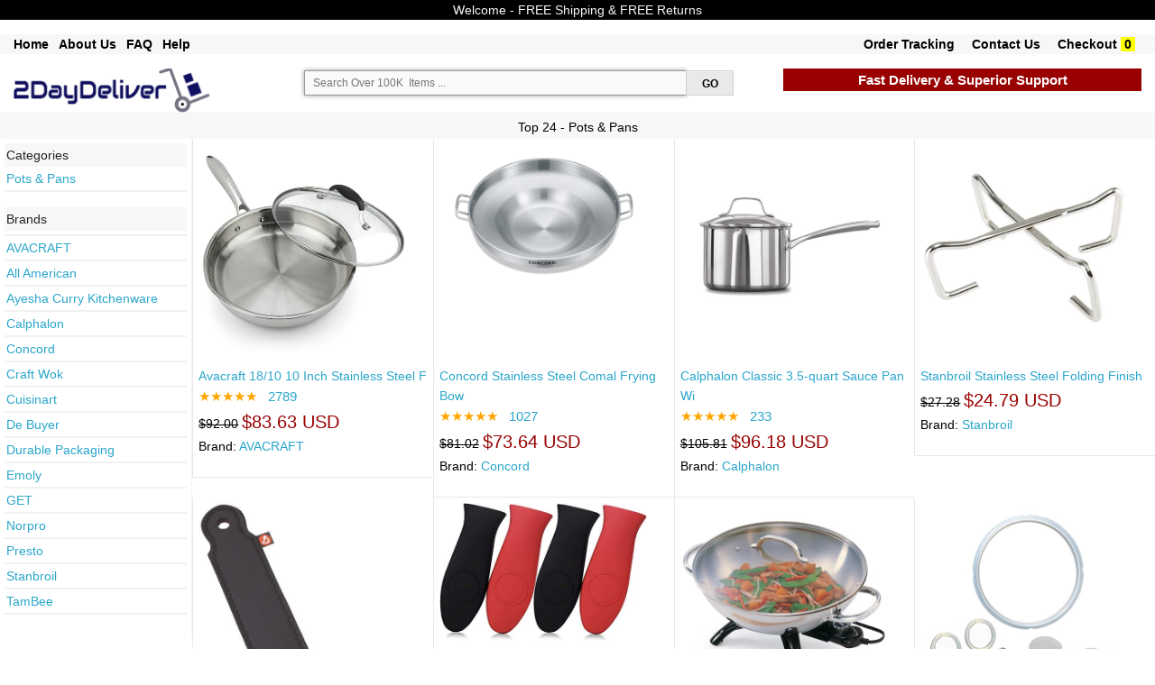

--- FILE ---
content_type: text/html; charset=UTF-8
request_url: https://www.2daydeliver.com/product.php?cat_text=+%3E+Home+%26+Kitchen+%3E+Categories+%3E+Kitchen+%26+Dining+%3E+Cookware+%3E+Pots+%26+Pans
body_size: 17327
content:

<!DOCTYPE html>

<html class="no-js" lang="en"> 
<head>

  <meta name="robots" content="max-image-size: large">
  <!--<meta charset="utf-8" />-->
  <meta name="msvalidate.01" content="E785BB1D07BE7E4A12ABD68074D4A13D" />
  <meta http-equiv="Content-type" content="text/html; charset=utf-8" />

  
  <!-- Set the viewport width to device width for mobile -->
  <!--<meta name="viewport" content="width=device-width" />-->
  <meta name="viewport" content="width=device-width, minimum-scale=1.0, maximum-scale=1.0, user-scalable=no">
 <!-- <link rel="stylesheet" href="css/styles.css">-->

 
  <title>
    2daydeliver - Fast Free Reliable Shopping On-line.  by webcortex llc	
  </title>
	
      <meta name='keywords' content='2daydeliver - Fast Free Reliable Shopping On-line.  by webcortex llc'><meta name='description' content='2daydeliver - Fast Free Reliable Shopping On-line.  by webcortex llc'>  
 	<link rel="shortcut icon" href="/favicon.ico" type="image/x-icon">
	<link rel="icon" href="/favicon.ico" type="image/x-icon">
	<link rel="stylesheet" href="css/store.css">
	<script src="js/store.js"></script>
	<link rel="stylesheet" href="css/normalize.css">
	<!--<link rel="stylesheet" href="css/foundation.css">-->
	<link rel="stylesheet" href="css/foundation-small-ver4-mini.css">
	<!--<script src="js/vendor/custom.modernizr.js"></script>-->
  <link rel="stylesheet" href="css/my_styles.css">
	<script src="js/jquery.js"></script>
  <script src="js/jquery.autocomplete.min.js"></script>

 
<!-- <link rel="stylesheet" href="https://cdnjs.cloudflare.com/ajax/libs/font-awesome/4.7.0/css/font-awesome.min.css"> -->
<meta name="robots" content="max-snippet:50, max-image-preview:large" />
<style>
.fa {
  padding: 20px;
  font-size: 30px;
  width: 50px;
  text-align: center;
  text-decoration: none;
  margin: 5px 2px;
}
.fa:hover {
    opacity: 0.7;
}
.fa-facebook {
  background: #3B5998;
  color: white;
}
.fa-google {
  background: #dd4b39;
  color: white;
}
</style>

   
  
<!-- tiktok code  disabled as tiktok ads did not work for now  -->

<script>
!function (w, d, t) {
  w.TiktokAnalyticsObject=t;var ttq=w[t]=w[t]||[];ttq.methods=["page","track","identify","instances","debug","on","off","once","ready","alias","group","enableCookie","disableCookie"],ttq.setAndDefer=function(t,e){t[e]=function(){t.push([e].concat(Array.prototype.slice.call(arguments,0)))}};for(var i=0;i<ttq.methods.length;i++)ttq.setAndDefer(ttq,ttq.methods[i]);ttq.instance=function(t){for(var e=ttq._i[t]||[],n=0;n<ttq.methods.length;n++)ttq.setAndDefer(e,ttq.methods[n]);return e},ttq.load=function(e,n){var i="https://analytics.tiktok.com/i18n/pixel/events.js";ttq._i=ttq._i||{},ttq._i[e]=[],ttq._i[e]._u=i,ttq._t=ttq._t||{},ttq._t[e]=+new Date,ttq._o=ttq._o||{},ttq._o[e]=n||{};var o=document.createElement("script");o.type="text/javascript",o.async=!0,o.src=i+"?sdkid="+e+"&lib="+t;var a=document.getElementsByTagName("script")[0];a.parentNode.insertBefore(o,a)};

  ttq.load('CEKR5ABC77U8PGLVVD4G');
  ttq.page();
}(window, document, 'ttq');
</script>
 
       




     








   
<!-- another google ad account -->
        <!-- Google tag (gtag.js) -->
<script async src="https://www.googletagmanager.com/gtag/js?id=AW-16860027434">
</script>
<script>
  window.dataLayer = window.dataLayer || [];
  function gtag(){dataLayer.push(arguments);}
  gtag('js', new Date());

  gtag('config', 'AW-16860027434');
</script>
<!-- end of - another google ad account -->

<!-- Google tag (gtag.js) -->
<script async src="https://www.googletagmanager.com/gtag/js?id=G-T37D66VW3J"></script>
<script>
  window.dataLayer = window.dataLayer || [];
  function gtag(){dataLayer.push(arguments);}
  gtag('js', new Date());

  gtag('config', 'G-T37D66VW3J');
</script>

<!-- Google Tag Manager -->
<script>(function(w,d,s,l,i){w[l]=w[l]||[];w[l].push({'gtm.start':
new Date().getTime(),event:'gtm.js'});var f=d.getElementsByTagName(s)[0],
j=d.createElement(s),dl=l!='dataLayer'?'&l='+l:'';j.async=true;j.src=
'https://www.googletagmanager.com/gtm.js?id='+i+dl;f.parentNode.insertBefore(j,f);
})(window,document,'script','dataLayer','GTM-K9MK3G7T');</script>
<!-- End Google Tag Manager -->

<!-- Set up analytics on your website - homenkitchen -  Install a tracking tag in your website code -->

<!-- <meta name="google-site-verification" content="_RihX8UMx-aQvN9FmwOZWO3uCYJkg1vTzcaNcYNn_w4" /> -->

<!-- Google tag (gtag.js) -->
<script async src="https://www.googletagmanager.com/gtag/js?id=AW-11091391819"></script>
<script>
  window.dataLayer = window.dataLayer || [];
  function gtag(){dataLayer.push(arguments);}
  gtag('js', new Date());

  gtag('config', 'AW-11091391819');
</script>


        





















       
    

<!-- Google tag (gtag.js) -->
<!-- <script async src="https://www.googletagmanager.com/gtag/js?id=AW-11091391819">
</script>
<script>
  window.dataLayer = window.dataLayer || [];
  function gtag(){dataLayer.push(arguments);}
  gtag('js', new Date());

  gtag('config', 'AW-11091391819');
</script> -->

<!-- Event snippet for Purchase USA conversion page -->
<!-- <script>
  gtag('event', 'conversion', {
      'send_to': 'AW-11091391819/WeSuCIm4tZEYEMvq5Kgp',
      'value': 55.0,
      'currency': 'USD',
      'transaction_id': ''
  });
</script> -->



  <!--
  <meta name="facebook-domain-verification" content="dhxqd415eolh9oqxkmttikv2s3p74v" /> 
-->
    <!-- Meta Pixel Code -->
      <!-- -->
    <script>
      !function(f,b,e,v,n,t,s)
      {if(f.fbq)return;n=f.fbq=function(){n.callMethod?
      n.callMethod.apply(n,arguments):n.queue.push(arguments)};
      if(!f._fbq)f._fbq=n;n.push=n;n.loaded=!0;n.version='2.0';
      n.queue=[];t=b.createElement(e);t.async=!0;
      t.src=v;s=b.getElementsByTagName(e)[0];
      s.parentNode.insertBefore(t,s)}(window, document,'script',
      'https://connect.facebook.net/en_US/fbevents.js');
      fbq('init', '1371293176300622');
      fbq('track', 'PageView');
    </script>
    <noscript><img height="1" width="1" style="display:none"
      src="https://www.facebook.com/tr?id=1371293176300622&ev=PageView&noscript=1"
    /></noscript>
    
    <!-- End Meta Pixel Code -->

    

  
  <!-- Twitter conversion tracking base code -->
<script>
!function(e,t,n,s,u,a){e.twq||(s=e.twq=function(){s.exe?s.exe.apply(s,arguments):s.queue.push(arguments);
},s.version='1.1',s.queue=[],u=t.createElement(n),u.async=!0,u.src='https://static.ads-twitter.com/uwt.js',
a=t.getElementsByTagName(n)[0],a.parentNode.insertBefore(u,a))}(window,document,'script');
twq('config','odcsr');
</script>
<!-- End Twitter conversion tracking base code -->

  


 


 



 

 

 




<!-- google Global site tag  -->
<!-- Global site tag (gtag.js) - AdWords: 815842198 -->
<!--
<script async src="https://www.googletagmanager.com/gtag/js?id=AW-815842198"></script>
<script>
  window.dataLayer = window.dataLayer || [];
  function gtag(){dataLayer.push(arguments);}
  gtag('js', new Date());

  gtag('config', 'AW-815842198');
</script>
-->
<!-- google Event snippet-->
<!--
<script>
  gtag('event', 'page_view', {
    'send_to': 'AW-815842198',
    'ecomm_pagetype': 'product',
    'ecomm_prodid': '',
    'ecomm_totalvalue': ''
  });
</script>
-->
<!-- Google Code for Remarketing Tag -->
			<!-- ------------------------------------------------
			Remarketing tags may not be associated with personally identifiable information or placed on pages related to sensitive categories. See more information and instructions on how to setup the tag on: http://google.com/ads/remarketingsetup
			------------------------------------------------- -->
<!--    
    <script type="text/javascript">
			var google_tag_params = {
			ecomm_prodid: '',
			ecomm_pagetype: 'product',
			ecomm_totalvalue: '',
			dynx_itemid: '',			
			dynx_pagetype:  'product',
			dynx_totalvalue:  '',
			};
			</script>
-->

<!--hot jar-->

    



<!-- PayPal BEGIN -->
<!--
  <script>
      ;(function(a,t,o,m,s){a[m]=a[m]||[];a[m].push({t:new Date().getTime(),event:'snippetRun'});var f=t.getElementsByTagName(o)[0],e=t.createElement(o),d=m!=='paypalDDL'?'&m='+m:'';e.async=!0;e.src='https://www.paypal.com/tagmanager/pptm.js?id='+s+d;f.parentNode.insertBefore(e,f);})(window,document,'script','paypalDDL','eaa697bb-182b-43af-b42d-87d770129d99');
    </script>
  -->
  <!-- PayPal END -->

<!--  
The global site tag adds visitors to your basic remarketing lists and sets new cookies on your domain, which will store information about the ad click that brought a user to your site. You must install this tag on every page of your website. 
help_outline
Copy the tag below and paste it in between the <head></head> tags of every page of your website. You only need to install the global site tag once per account, which can be used with both remarketing event snippets as well as conversion event snippets.
-->
<!-- Global site tag (gtag.js) - AdWords: 981270628 
<script async src="https://www.googletagmanager.com/gtag/js?id=AW-981270628"></script>
<script>
  window.dataLayer = window.dataLayer || [];
  function gtag(){dataLayer.push(arguments);}
  gtag('js', new Date());

  //gtag('config', 'AW-981270628');
  gtag('config', 'AW-981270628', {'send_page_view': false});
</script>
-->



 





  <meta name="google-site-verification" content="GB6NrxlAaOzbCzBLgto_RFtCdV3b_LEsl3oXBMzQSWA" />

<!-- Pinterest Tag -->
<script>
!function(e){if(!window.pintrk){window.pintrk = function () {
window.pintrk.queue.push(Array.prototype.slice.call(arguments))};var
  n=window.pintrk;n.queue=[],n.version="3.0";var
  t=document.createElement("script");t.async=!0,t.src=e;var
  r=document.getElementsByTagName("script")[0];
  r.parentNode.insertBefore(t,r)}}("https://s.pinimg.com/ct/core.js");
pintrk('load', '2613713022172', {em: ''});
pintrk('page');
</script>
<noscript>
<img height="1" width="1" style="display:none;" alt=""
  src="https://ct.pinterest.com/v3/?event=init&tid=2613713022172&pd[em]=d41d8cd98f00b204e9800998ecf8427e&noscript=1" />
</noscript>
<!-- end Pinterest Tag -->
      <!--  Pinterest record a sale if on view cart page with return = 1   -->
      <!--google converstion tracking-->

<!-- Global site tag (gtag.js) - Google Ads: 981270628 
<script async src="https://www.googletagmanager.com/gtag/js?id=AW-981270628"></script>
<script>
  window.dataLayer = window.dataLayer || [];
  function gtag(){dataLayer.push(arguments);}
  gtag('js', new Date());

  gtag('config', 'AW-981270628');
</script>
-->
  
  
   
        <!-- Snap Pixel Code -->
        <!--
      <script type='text/javascript'>
      (function(e,t,n){if(e.snaptr)return;var a=e.snaptr=function()
      {a.handleRequest?a.handleRequest.apply(a,arguments):a.queue.push(arguments)};
      a.queue=[];var s='script';r=t.createElement(s);r.async=!0;
      r.src=n;var u=t.getElementsByTagName(s)[0];
      u.parentNode.insertBefore(r,u);})(window,document,
      'https://sc-static.net/scevent.min.js');

      snaptr('init', 'dba247de-2de1-4496-8331-72ac11bd0cbb', {
      'user_email': '__INSERT_USER_EMAIL__'
      });

      snaptr('track', 'PAGE_VIEW');

      </script>
    -->
      <!-- End Snap Pixel Code -->  

  <!--YAHOO CODE for https://gemini.yahoo.com/-->
<!--
    <script type="application/javascript">(function(w,d,t,r,u){w[u]=w[u]||[];w[u].push({'projectId':'10000','properties':{'pixelId':'10172219','userEmail': '<email_address>'}});var s=d.createElement(t);s.src=r;s.async=true;s.onload=s.onreadystatechange=function(){var y,rs=this.readyState,c=w[u];if(rs&&rs!="complete"&&rs!="loaded"){return}try{y=YAHOO.ywa.I13N.fireBeacon;w[u]=[];w[u].push=function(p){y([p])};y(c)}catch(e){}};var scr=d.getElementsByTagName(t)[0],par=scr.parentNode;par.insertBefore(s,scr)})(window,document,"script","https://s.yimg.com/wi/ytc.js","dotq");</script>

    -->
 
 </head>
   
     
    

<body >

 
<!-- Google Tag Manager (noscript) -->
<noscript><iframe src="https://www.googletagmanager.com/ns.html?id=GTM-NTXMZDG"
height="0" width="0" style="display:none;visibility:hidden"></iframe></noscript>
<!-- End Google Tag Manager (noscript) -->

<!-- Google Tag Manager (noscript) -->
<noscript><iframe src="https://www.googletagmanager.com/ns.html?id=GTM-K9MK3G7T"
height="0" width="0" style="display:none;visibility:hidden"></iframe></noscript>
<!-- End Google Tag Manager (noscript) -->


<!--
<div class="row "  style="color:white; font-size: 12px; text-align:center" >
	<div class="large-12 small-12 columns " style=" text-align:center; font-size: 12px;  background-color:#ffffff; color:#B80009;"> &nbsp Free Shipping &nbsp  &nbsp &nbsp Free Returns &nbsp  &nbsp &nbsp PayPal Buyer Protection  &nbsp						
	 		
	</div>	
</div>	
    -->

<!--
<form method="get" action="http://www.bing.com/search">
<table border="0" align="center" cellpadding="0">
<tr><td>	<input type="text"   name="q" size="25" maxlength="255" value="" />
<input type="submit" value="Search" />
<input type="hidden"  name="q1" value="site:" /> 	</td></tr>
</table></form> -->

       
    
  
	<div class="row"  style="background-color:#000000; text-align:center; font-size: 14px;  color: #f7f7f7;" >
	<div class="large-12 small-12 columns"  style="padding: 4px;">
	<!-- <ul class=" button-group  " style="font-weight:normal;  text-align:center; font-size: 14px;  color: #f7f7f7;">
       
		<li>Welcome -  FREE Shipping & FREE Returns </li> 			
        </ul> -->
		Welcome -  FREE Shipping & FREE Returns
		 <!--  &nbsp; January 2026 - New Year's Day   Deals  &nbsp;  FREE Shipping & FREE Returns -->
    </div>
</div>
<br>
 
 


    
      
    
<div class="row"  style="background-color:#f7f7f7; box-shadow: 0px 0px 0px #616263; " >
	<div class="large-12 small-12 columns"  >
				<ul class="left button-group  " style="font-weight:bold;  font-size: 14px;  color: #000000;">
            
        <!--<li><a class=" small  alert"  href="product.php?search_param=HOMEPAGE" style=" color:black;"></a>&nbsp;  &nbsp; &nbsp;</li>    -->
            
   				<li><a class=" small  alert" href="/"  style="font-weight:bold;  font-size: 14px; color:#000000;" >Home</a>&nbsp; &nbsp; </li> 		

		<li><a class=" small  alert" href="about-us.php"  style="font-weight:bold;  font-size: 14px; color:#000000;" >About Us</a>&nbsp; &nbsp; </li> 
		<li><a class=" small  alert" href="faq-new.php"  style="font-weight:bold;  font-size: 14px; color:#000000;" >FAQ</a>&nbsp; &nbsp; </li> 
		<li><a class=" small  alert" href="menu-help.php"  style="font-weight:bold;  font-size: 14px; color:#000000;" >Help</a>&nbsp; &nbsp; </li> 
		               
        										
            
		<!--<li>&nbsp;<a class="  small  " href="return-policy.php" style="font-size: ; color:;" >Return Policy</a>&nbsp; </li> --> 	
             
	</ul>
			<ul class="right button-group  " style="font-weight:normal;  font-size: 14px;  color: #000000;">	
           
        
								
		<li>&nbsp;<a class=" small  alert" href="https://www.2daydeliver.com/my_order.php?"  style="font-weight:bold;  font-size: 14px; color:#000000";>Order Tracking</a>&nbsp;  &nbsp; &nbsp;</li> 
				
		
		<li><a class="  small  " href="https://www.2daydeliver.com/contact.php?" style="font-weight:bold;  font-size: 14px; color:#000000";  >Contact Us</a>&nbsp;  &nbsp; &nbsp;</li> 
		<li><a class="  small  " href="https://www.2daydeliver.com/view_cart.php?#view_cart" style="font-weight:bold;  font-size: 14px;  color:#000000"; >Checkout</a>&nbsp;<span style=" font-weight:bold; color:black; background-color:yellow; " >&nbsp;0&nbsp;</span>&nbsp;</li> 
		<li>&nbsp;</li> 
	</ul>

				
	</div>
 </div>
 <br/>
  
  
  

<div class="row"  style="background-color:#ffffff;"  >
    <div class="large-3 small-12 columns">
	
       <a style="text-decoration: none;"  class=" small secondary"  href="product.php?search_param=HOMEPAGE" >
	   							<img  style="width: 75% ; height: 75% ;"  src="images/2daydeliver.png" />
				
	   	 </a>
	 <!--<a style="text-decoration:none;"  class=" button small "  href="http://www.2daydeliver.com/product.php?search_param=HOMEPAGE" ><span style="font-size: 16px; font-weight:bold; color: #ffffff; " >.com</span></a>	  -->
        
    </div>
	
 <div id="message_after" class="large-5 small-12 columns">		
	
     
		<form style="padding: 2px;" id="search_form_id" name="search_form" action="product.php?" method="post" onsubmit="return validateForm()">	
  
      	  	 <ul class="left button-group  " style="width: 100%; font-size: 12px;   color: #000000;">			  
		<li style="width: 85%; font-size: 12px;   color: #000000;">
			
				
					<input  id="searching" style=" 	 font-size: 12px;"  placeholder=" Search Over 100K  Items ...  " type="search" name="search_param"  maxlength="80">		
						
				</li>
			
		<li style="width: 10%; font-size: 12px;   color: #000000;">			
				<input id="go_search_button" type="submit"  style="	font-size: 12px;  color: #000000;"   class=" button small secondary" value=" GO " >							
		</li> 
			
	</ul> 
		 <ul class="left  button-group  " style="width: 80%; font-size: 12px;   color: #000000;">			  
		
	
		
		</ul>
		<!--
		<ul class="left button-group  " style="font-size: 12px;   color: #000000;">		
			<li >&nbsp;&nbsp;&nbsp;548,225  Items			
			</li >
			<li >&nbsp;-&nbsp;6,898	Categories		
			</li >
			<li >&nbsp;-&nbsp;75,671	Brands		
			</li >
		 </ul>		
		 -->
         
 </form>
      
	</div>
	<div class="large-4 small-12 columns right ">
        
        <!--<img class="paypal_header_on"  src="images/paypal_header.png" />-->        
		
	<div style="padding:5px; text-align:center; font-size: 15px; display:none; border-bottom: 1px solid #f7f7f7; color: #ffffff; background-color: #990000; font-weight:bold; " class="focusing_on" >  Fast Delivery & Superior Support  </div>        
	   	
        
         
	</div>	
</div>

<!--
<div class="row"  style="background-color:#f7f7f7"  >
	<div class="large-12 small-12 columns">
			<ul class="left button-group  " style="font-size: 12px;  color: #ffffff;">
		<li>Department -  </li> 			
		<li>&nbsp; <a class=" small  alert" href="product.php?search_param=Arts+%26+Entertainment"  style="font-size: 12px; color: #ffffff; " >Arts & Entertainment</a> | </li> 		
		<li>&nbsp; <a class=" small  alert" href="product.php?search_param=Apparel+%26+Accessories"  style="font-size: 12px; color: #ffffff; " >Apparel & Accessories</a> | </li> 
		<li>&nbsp; <a class=" small  alert" href="product.php?search_param=Baby+%26+Toddler"  style="font-size: 12px; color: #ffffff; " >  Baby & Toddler</a>   |    </li> 
		<li>&nbsp; <a class=" small  alert" href="product.php?search_param=Electronics"  style="font-size: 12px; color: #ffffff; " > Electronics</a>    |   </li> 
		<li>&nbsp; <a class=" small  alert" href="product.php?search_param=Hardware"  style="font-size: 12px; color: #ffffff; " > Hardware</a>    |   </li> 
		<li>&nbsp; <a class=" small  alert" href="product.php?search_param=Home+%26+Garden"  style="font-size: 12px; color: #ffffff; " > Home & Garden</a>    |   </li> 
		<li>&nbsp;<a class=" small  alert" href="product.php?search_param=Animals+%26+Pet+Supplies" style="font-size: 12px; color: #ffffff; "  >Pets Supplies </a> | </li> 
		<li>&nbsp; <a class=" small  alert" href="product.php?search_param=Sporting+Goods"  style="font-size: 12px; color: #ffffff; " >Sporting Goods</a>       </li> 
		
		</ul>
	</div>
 </div>
-->
<!--  -->
 

 
<!--
<div class="row "  style="color:white; font-size: 12px; text-align:center" >
-->
	<!--<div class="large-3 small-3 columns" style="background-color:#DE0962;">Free Shipping</div>
	<div class="large-3 small-3 columns" style="background-color:#4509DE;">24/7 Support</div>
	<div class="large-3 small-3 columns" style="background-color:#04B831;">Fast Delivery</div>-->
	<!--
	<div class="large-3 small-12 columns" >&nbsp;</div>
	<div class="large-6 small-12 columns " style=" text-align:center"> 
	&nbsp;
	</div>
	<div class="large-3 small-12 columns" ><span style="font-size: 12px; font-weight:bold; background-color:#000000; color:white;" >
	BLACK FRIDAY SALE </span> </div>
	
</div>	
-->

    

  <!-- focus on search box ...-->
<script> 
 $( document ).ready(function() { 
   //$( "#searching" ).focus();
   document.getElementById("searching").focus();
 }); 
</script>

    

       
 
 
 <style>
#myBtn { display: none; position: fixed; bottom: 20px; right: 30px; z-index: 99; border: none; outline: none; background-color: #ffffff; color: white; cursor: pointer; max-width:52px; max-height:52px; padding: 6px; border-radius: 52px; }
#myBtn:hover { background-color: #f2f3f4; }
</style> 
<!--<button onclick="topFunction()" id="myBtn" title="Back To Top">Back To Top</button>-->
<img onclick="topFunction()" width id="myBtn" title="Back To Top" src="images/back_to.png" style=" z-index: 1100;">	
<script>
// When the user scrolls down 20px from the top of the document, show the button
window.onscroll = function() {scrollFunction()};

function scrollFunction() {
    if (document.body.scrollTop > 40 || document.documentElement.scrollTop > 40) {
        document.getElementById("myBtn").style.display = "block";
    } else {
        document.getElementById("myBtn").style.display = "none";
    }
}
// When the user clicks on the button, scroll to the top of the document
function topFunction() {
    document.body.scrollTop = 0;
    document.documentElement.scrollTop = 0;
}
</script>
  	 
		<!------ajax code for add watch list------->
				
			<script>
			function save_to_watch(str,ii) {
			//alert(str + ii);
			 //document.getElementById("text_watch_list").innerHTML = str;
			   //document.getElementById("text_watch_list" + ii).innerHTML = "bla bla";
				if (str == "") {
					document.getElementById("text_watch_list1").innerHTML = "";
					return;
				} else { 
					if (window.XMLHttpRequest) {
						// code for IE7+, Firefox, Chrome, Opera, Safari
						xmlhttp = new XMLHttpRequest();
					} else {
						// code for IE6, IE5
						xmlhttp = new ActiveXObject("Microsoft.XMLHTTP");
					}
					xmlhttp.onreadystatechange = function() {
						if (xmlhttp.readyState == 4 && xmlhttp.status == 200) {
							document.getElementById("text_watch_list"+ii).innerHTML = xmlhttp.responseText;
							//document.getElementById("text_watch_list_hide"+ii).style.visibility = "hidden";
						}
					}
					xmlhttp.open("GET","post_ajax.php?watch_list_sku="+str,true);
					xmlhttp.send();
				}
			}
			function delete_from_watch(str,ii) {
			//alert(str + ii);
			 //document.getElementById("text_watch_list_delete").innerHTML = str;
			   //document.getElementById("text_watch_list_delete" + ii).innerHTML = "bla bla";
				if (str == "") {
					document.getElementById("text_watch_list1").innerHTML = "";
					return;
				} else { 
					if (window.XMLHttpRequest) {
						// code for IE7+, Firefox, Chrome, Opera, Safari
						xmlhttp = new XMLHttpRequest();
					} else {
						// code for IE6, IE5
						xmlhttp = new ActiveXObject("Microsoft.XMLHTTP");
					}
					xmlhttp.onreadystatechange = function() {
						if (xmlhttp.readyState == 4 && xmlhttp.status == 200) {
							document.getElementById("text_watch_list_delete"+ii).innerHTML = xmlhttp.responseText;
							//document.getElementById("text_watch_list_hide"+ii).style.visibility = "hidden";
						}
					}
					xmlhttp.open("GET","post_ajax.php?delete_from_watch_list_sku="+str,true);
					xmlhttp.send();
				}
			}
			</script>	
<!------ajax code------->


  


			<!--
    <div class="row"   style="width:60%; padding: 0px; font-size: 14px;" > 
    <div class="large-3 columns small-6 columns  " style=" background-color:#f7f7f7; text-align: center;" >		  
	<a href='product.php?search_box=Halloween' style="color:#000000;font-size: 14px;" >Shop Halloween</a> 	
	 </div> 
    <div class="large-3 columns small-6 columns  " style="  background-color:#f7f7f7; text-align: center;" >		  
	<a href='product.php?search_param=Apparel+%26+Accessories' style="color:#000000; font-size: 14px;">New Arrivals</a> 	
	 </div> 
    <div class="large-3 columns small-6 columns  " style=" background-color:#f7f7f7; text-align: center;" >		  
	<a href='product.php?search_param=Electronics&sort=qty'style="color:#000000; font-size: 14px;">Top Sellers</a> 	
	 </div> 
    <div class="large-3 columns small-6 columns  " style=" background-color:#f7f7f7; text-align: center;" >		  
	<a href='product.php?search_param=Home+%26+Garden&sort=1'style="color:#000000; font-size: 14px;">Deals</a> 	
	 </div> 	 
  </div>    
-->

	





<!-- disabled related_categories for now ...-->



		

		
 

		


 
 

  


 	 
   <div class="row"  style="border-top:1px  solid #F2F2F2; border-bottom:0px solid #F2F2F2; padding:5px; background-color:#f7f7f7;  text-align: center;"  > 
    <div class="large-12 columns " >	
		<span    style="font-size: 18px;  color:#000000;"> 
	  </span>
		<span id="main_title" style="font-size: 14px; color:#000000;"> 
		Top 24 -   Pots & Pans <!--()-->
		</span>		
	 </div> 
  </div> 
  



<!-- 
   <div class="row"  style="border-top:0px  solid #F2F2F2; border-bottom:0px solid #F2F2F2; padding:2px;   text-align: center;"  > 
    <div class="large-12 columns " >	
		<span style="font-size: 14px; color:#990000;background-color:white;"> 
         &nbsp;  For updated  price & availability go to product details page &nbsp;
		</span>		
	 </div> 
  </div>  -->

		

		


<div class="row"    > 
 <div class="large-2 columns " style="border-right:1px solid #F2F2F2; padding:5px; background-color:";>
  
 	<ul id='all_categories' class="no-bullet" style="font-size: 14px;  color: ;">			
	 <li style="border-bottom:0px solid #F2F2F2; padding:2px; background-color:#f7f7f7;">Categories</li>	
						 
			<li style="border-bottom:2px solid #F2F2F2; padding:2px;"><a class=" small  alert" href="product.php?cat_text=+%3E+Home+%26+Kitchen+%3E+Categories+%3E+Kitchen+%26+Dining+%3E+Cookware+%3E+Pots+%26+Pans&&"  style="font-size: 13; color:; " > Pots & Pans</a>    </li> 
							
		</ul>
		

		
 <ul id='all_brands' class="no-bullet" style="font-size: 14px;  color: ;">			
 <li style="border-bottom:0px solid #F2F2F2; padding:2px;  background-color:#f7f7f7;">Brands</li>	
					 
			<li style="border-bottom:2px solid #F2F2F2; padding:2px;"><a class=" small  alert" href="product.php?brand=&&"  style="font-size: 13; color:; " ></a>   </li> 		
					 
			<li style="border-bottom:2px solid #F2F2F2; padding:2px;"><a class=" small  alert" href="product.php?brand=AVACRAFT&&"  style="font-size: 13; color:; " >AVACRAFT</a>   </li> 		
					 
			<li style="border-bottom:2px solid #F2F2F2; padding:2px;"><a class=" small  alert" href="product.php?brand=All+American&&"  style="font-size: 13; color:; " >All American</a>   </li> 		
					 
			<li style="border-bottom:2px solid #F2F2F2; padding:2px;"><a class=" small  alert" href="product.php?brand=Ayesha+Curry+Kitchenware&&"  style="font-size: 13; color:; " >Ayesha Curry Kitchenware</a>   </li> 		
					 
			<li style="border-bottom:2px solid #F2F2F2; padding:2px;"><a class=" small  alert" href="product.php?brand=Calphalon&&"  style="font-size: 13; color:; " >Calphalon</a>   </li> 		
					 
			<li style="border-bottom:2px solid #F2F2F2; padding:2px;"><a class=" small  alert" href="product.php?brand=Concord&&"  style="font-size: 13; color:; " >Concord</a>   </li> 		
					 
			<li style="border-bottom:2px solid #F2F2F2; padding:2px;"><a class=" small  alert" href="product.php?brand=Craft+Wok&&"  style="font-size: 13; color:; " >Craft Wok</a>   </li> 		
					 
			<li style="border-bottom:2px solid #F2F2F2; padding:2px;"><a class=" small  alert" href="product.php?brand=Cuisinart&&"  style="font-size: 13; color:; " >Cuisinart</a>   </li> 		
					 
			<li style="border-bottom:2px solid #F2F2F2; padding:2px;"><a class=" small  alert" href="product.php?brand=De+Buyer&&"  style="font-size: 13; color:; " >De Buyer</a>   </li> 		
					 
			<li style="border-bottom:2px solid #F2F2F2; padding:2px;"><a class=" small  alert" href="product.php?brand=Durable+Packaging&&"  style="font-size: 13; color:; " >Durable Packaging</a>   </li> 		
					 
			<li style="border-bottom:2px solid #F2F2F2; padding:2px;"><a class=" small  alert" href="product.php?brand=Emoly&&"  style="font-size: 13; color:; " >Emoly</a>   </li> 		
					 
			<li style="border-bottom:2px solid #F2F2F2; padding:2px;"><a class=" small  alert" href="product.php?brand=GET&&"  style="font-size: 13; color:; " >GET</a>   </li> 		
					 
			<li style="border-bottom:2px solid #F2F2F2; padding:2px;"><a class=" small  alert" href="product.php?brand=Norpro&&"  style="font-size: 13; color:; " >Norpro</a>   </li> 		
					 
			<li style="border-bottom:2px solid #F2F2F2; padding:2px;"><a class=" small  alert" href="product.php?brand=Presto&&"  style="font-size: 13; color:; " >Presto</a>   </li> 		
					 
			<li style="border-bottom:2px solid #F2F2F2; padding:2px;"><a class=" small  alert" href="product.php?brand=Stanbroil&&"  style="font-size: 13; color:; " >Stanbroil</a>   </li> 		
					 
			<li style="border-bottom:2px solid #F2F2F2; padding:2px;"><a class=" small  alert" href="product.php?brand=TamBee&&"  style="font-size: 13; color:; " >TamBee</a>   </li> 		
						
	</ul>
		

</div>


 <div id="response" class="large-10 columns ">
   	
  <div class="row" > 
  <!--<div class="large-3 columns" style=" padding:12px;">				-->
 <!--<div class="large-3 columns wrapper" style="border:0px  dashed red;border-radius:5px; padding:12px; "><hr style="border-color:red;">	-->	
   
   
   <div class="large-3 columns small-6 columns  "  style="border-bottom:1px solid #e9e9e9; border-left:1px solid #e9e9e9; padding:6px; ">
   		
			       
		   
        <a  href="https://www.2daydeliver.com/product_detail.php?id=SKUB07F6DG3N1&click_src=inside&search_param=+Kitchen+%26+Dining+%3E+Cookware+%26+Bakeware+%3E+Cookware+%3E+Skillets+%26+Frying+Pans&item_name=Avacraft+18%2F10+10+Inch+Stainless+Steel+Frying+Pan+With+Lid%2C+Side+Spouts%2C+Induction+Pan%2C+Versatile+Stainless+Steel+Skillet%2C+Fry+Pan+In+Our+Pots+And+Pans+%28stainless+Steel%2C+10+Inch%29&r=#item_name">    
          
		<!--
		<img title="Avacraft 18/10 10 Inch Stainless Steel Frying Pan With Lid, Side Spouts, Induction Pan, Versatile Stainless Steel Skillet, Fry Pan In Our Pots And Pans (stainless Steel, 10 Inch)" src="/scripts_php/timthumb.php?src=https://m.media-amazon.com/images/I/41P6Y42L6fL._SL500_.jpg&w=250&h=250&q=90" />	-->
		<div  style="width:230px;  height:230px; " ><img style="border: 0px solid #F2F2F2;  max-width:230px;  max-height:230px; " title="Avacraft 18/10 10 Inch Stainless Steel Frying Pan With Lid, Side Spouts, Induction Pan, Versatile Stainless Steel Skillet, Fry Pan In Our Pots And Pans (stainless Steel, 10 Inch)" src="https://m.media-amazon.com/images/I/41P6Y42L6fL._SL500_.jpg" />
		</div>
		<br/><p style="font-size: 14px;  "  align=left> 	Avacraft 18/10 10 Inch Stainless Steel F		</a>	
		<br/>
		
						<span style="font-size:15px;color:orange;">&starf;&starf;&starf;&starf;&starf;</span>&nbsp;&nbsp;
				<span style="font-size:15px;color:#2ba6cb;">2789 </span>
				<br/>
				   

			 

	 	
		<span style="font-size: 14px; color: black;"><strike>$92.00</strike></span> 
			 
			 <span style="font-size: 20px;  color: #990000;">$83.63 USD </span>
			 	 
										<br/><span style='font-size: 14px;  color: black;'>Brand: <a  href="product.php?brand=AVACRAFT"> AVACRAFT</a></span>
				
		
			
				
		
		<!------ajax code------->
		<!--<br/>
			-->
		<!------end of ajax code------->
		<br/>
		<!--<a style='font-size: 14px; '" href="product_detail.php?id=SKUB07F6DG3N1&search_param=+Kitchen+%26+Dining+%3E+Cookware+%26+Bakeware+%3E+Cookware+%3E+Skillets+%26+Frying+Pans&item_name=Avacraft+18%2F10+10+Inch+Stainless+Steel+Frying+Pan+With+Lid%2C+Side+Spouts%2C+Induction+Pan%2C+Versatile+Stainless+Steel+Skillet%2C+Fry+Pan+In+Our+Pots+And+Pans+%28stainless+Steel%2C+10+Inch%29&r=#item_name"> Buy Now </a>-->
		 
		</p>	
	
			<!--<a style="font-size: 14px; color: #990000; background-color:#d0d0d0;" href="product.php?search_param=&main_categ=#sub_categ">   </a>-->
			
				
    </div>
	
   
          
  <!--<div class="large-3 columns wrapper " style="border:0px  dashed red;border-radius:5px; padding:12px; "><hr style="border-color:red;">		-->
   
   
   <div class="large-3 columns small-6 columns  "  style="border-bottom:1px solid #e9e9e9; border-left:1px solid #e9e9e9; padding:6px; ">
   		
			       
		   
        <a  href="https://www.2daydeliver.com/product_detail.php?id=SKUB00WFFX1O0&click_src=inside&search_param=+Kitchen+%26+Dining+%3E+Kitchen+Appliance+Accessories+%3E+Electric+Skillet+%26+Wok+Accessories&item_name=Concord+Stainless+Steel+Comal+Frying+Bowl+Cookware+%2822%26quot%3B%29%2C+Silver+%28s4008+S4812+S5612%29&r=#item_name">    
          
		<!--
		<img title="Concord Stainless Steel Comal Frying Bowl Cookware (22&quot;), Silver (s4008 S4812 S5612)" src="/scripts_php/timthumb.php?src=https://m.media-amazon.com/images/I/31+MtH8j-GL._SL500_.jpg&w=250&h=250&q=90" />	-->
		<div  style="width:230px;  height:230px; " ><img style="border: 0px solid #F2F2F2;  max-width:230px;  max-height:230px; " title="Concord Stainless Steel Comal Frying Bowl Cookware (22&quot;), Silver (s4008 S4812 S5612)" src="https://m.media-amazon.com/images/I/31+MtH8j-GL._SL500_.jpg" />
		</div>
		<br/><p style="font-size: 14px;  "  align=left> 	Concord Stainless Steel Comal Frying Bow		</a>	
		<br/>
		
						<span style="font-size:15px;color:orange;">&starf;&starf;&starf;&starf;&starf;</span>&nbsp;&nbsp;
				<span style="font-size:15px;color:#2ba6cb;">1027 </span>
				<br/>
				   

			 

	 	
		<span style="font-size: 14px; color: black;"><strike>$81.02</strike></span> 
			 
			 <span style="font-size: 20px;  color: #990000;">$73.64 USD </span>
			 	 
										<br/><span style='font-size: 14px;  color: black;'>Brand: <a  href="product.php?brand=Concord"> Concord</a></span>
				
		
			
				
		
		<!------ajax code------->
		<!--<br/>
			-->
		<!------end of ajax code------->
		<br/>
		<!--<a style='font-size: 14px; '" href="product_detail.php?id=SKUB00WFFX1O0&search_param=+Kitchen+%26+Dining+%3E+Kitchen+Appliance+Accessories+%3E+Electric+Skillet+%26+Wok+Accessories&item_name=Concord+Stainless+Steel+Comal+Frying+Bowl+Cookware+%2822%26quot%3B%29%2C+Silver+%28s4008+S4812+S5612%29&r=#item_name"> Buy Now </a>-->
		 
		</p>	
	
			<!--<a style="font-size: 14px; color: #990000; background-color:#d0d0d0;" href="product.php?search_param=&main_categ=#sub_categ">   </a>-->
			
				
    </div>
	
   
          
  <!--<div class="large-3 columns wrapper " style="border:0px  dashed red;border-radius:5px; padding:12px; "><hr style="border-color:red;">		-->
   
   
   <div class="large-3 columns small-6 columns  "  style="border-bottom:1px solid #e9e9e9; border-left:1px solid #e9e9e9; padding:6px; ">
   		
			       
		   
        <a  href="https://www.2daydeliver.com/product_detail.php?id=SKUB00JK960X8&click_src=inside&search_param=+Kitchen+%26+Dining+%3E+Cookware+%26+Bakeware+%3E+Cookware+%3E+Saucepans&item_name=Calphalon+Classic+3.5-quart+Sauce+Pan+With+Cover%2C+3.5qt%2C+Stainless+Steel&r=#item_name">    
          
		<!--
		<img title="Calphalon Classic 3.5-quart Sauce Pan With Cover, 3.5qt, Stainless Steel" src="/scripts_php/timthumb.php?src=https://m.media-amazon.com/images/I/31keFRn2VSL._SL500_.jpg&w=250&h=250&q=90" />	-->
		<div  style="width:230px;  height:230px; " ><img style="border: 0px solid #F2F2F2;  max-width:230px;  max-height:230px; " title="Calphalon Classic 3.5-quart Sauce Pan With Cover, 3.5qt, Stainless Steel" src="https://m.media-amazon.com/images/I/31keFRn2VSL._SL500_.jpg" />
		</div>
		<br/><p style="font-size: 14px;  "  align=left> 	Calphalon Classic 3.5-quart Sauce Pan Wi		</a>	
		<br/>
		
						<span style="font-size:15px;color:orange;">&starf;&starf;&starf;&starf;&starf;</span>&nbsp;&nbsp;
				<span style="font-size:15px;color:#2ba6cb;">233 </span>
				<br/>
				   

			 

	 	
		<span style="font-size: 14px; color: black;"><strike>$105.81</strike></span> 
			 
			 <span style="font-size: 20px;  color: #990000;">$96.18 USD </span>
			 	 
										<br/><span style='font-size: 14px;  color: black;'>Brand: <a  href="product.php?brand=Calphalon"> Calphalon</a></span>
				
		
			
				
		
		<!------ajax code------->
		<!--<br/>
			-->
		<!------end of ajax code------->
		<br/>
		<!--<a style='font-size: 14px; '" href="product_detail.php?id=SKUB00JK960X8&search_param=+Kitchen+%26+Dining+%3E+Cookware+%26+Bakeware+%3E+Cookware+%3E+Saucepans&item_name=Calphalon+Classic+3.5-quart+Sauce+Pan+With+Cover%2C+3.5qt%2C+Stainless+Steel&r=#item_name"> Buy Now </a>-->
		 
		</p>	
	
			<!--<a style="font-size: 14px; color: #990000; background-color:#d0d0d0;" href="product.php?search_param=&main_categ=#sub_categ">   </a>-->
			
				
    </div>
	
   
          
  <!--<div class="large-3 columns wrapper " style="border:0px  dashed red;border-radius:5px; padding:12px; "><hr style="border-color:red;">		-->
   
   
   <div class="large-3 columns small-6 columns  "  style="border-bottom:1px solid #e9e9e9; border-left:1px solid #e9e9e9; padding:6px; ">
   		
			       
		   
        <a  href="https://www.2daydeliver.com/product_detail.php?id=SKUB07NY5Y21W&click_src=inside&search_param=+Kitchen+%26+Dining+%3E+Cookware+%26+Bakeware+%3E+Cookware+Accessories&item_name=Stanbroil+Stainless+Steel+Folding+Finish+Camp+Dutch+Oven+Lid+Stand%2C+Pot+Stand+For+Campfire+Cooking+Complete+With+Heat+Resistant&r=#item_name">    
          
		<!--
		<img title="Stanbroil Stainless Steel Folding Finish Camp Dutch Oven Lid Stand, Pot Stand For Campfire Cooking Complete With Heat Resistant" src="/scripts_php/timthumb.php?src=https://m.media-amazon.com/images/I/31fqzjik+xL.jpg&w=250&h=250&q=90" />	-->
		<div  style="width:230px;  height:230px; " ><img style="border: 0px solid #F2F2F2;  max-width:230px;  max-height:230px; " title="Stanbroil Stainless Steel Folding Finish Camp Dutch Oven Lid Stand, Pot Stand For Campfire Cooking Complete With Heat Resistant" src="https://m.media-amazon.com/images/I/31fqzjik+xL.jpg" />
		</div>
		<br/><p style="font-size: 14px;  "  align=left> 	Stanbroil Stainless Steel Folding Finish		</a>	
		<br/>
		
		   

			 

	 	
		<span style="font-size: 14px; color: black;"><strike>$27.28</strike></span> 
			 
			 <span style="font-size: 20px;  color: #990000;">$24.79 USD </span>
			 	 
										<br/><span style='font-size: 14px;  color: black;'>Brand: <a  href="product.php?brand=Stanbroil"> Stanbroil</a></span>
				
		
			
				
		
		<!------ajax code------->
		<!--<br/>
			-->
		<!------end of ajax code------->
		<br/>
		<!--<a style='font-size: 14px; '" href="product_detail.php?id=SKUB07NY5Y21W&search_param=+Kitchen+%26+Dining+%3E+Cookware+%26+Bakeware+%3E+Cookware+Accessories&item_name=Stanbroil+Stainless+Steel+Folding+Finish+Camp+Dutch+Oven+Lid+Stand%2C+Pot+Stand+For+Campfire+Cooking+Complete+With+Heat+Resistant&r=#item_name"> Buy Now </a>-->
		 
		</p>	
	
			<!--<a style="font-size: 14px; color: #990000; background-color:#d0d0d0;" href="product.php?search_param=&main_categ=#sub_categ">   </a>-->
			
				
    </div>
	
   
      		</div> <!--<hr/> -->
  	
  <div class="row" > 
  <!--<div class="large-3 columns" style=" padding:12px;">				-->
 <!--<div class="large-3 columns wrapper" style="border:0px  dashed red;border-radius:5px; padding:12px; "><hr style="border-color:red;">	-->	
   
   
   <div class="large-3 columns small-6 columns  "  style="border-bottom:1px solid #e9e9e9; border-left:1px solid #e9e9e9; padding:6px; ">
   		
			       
		   
        <a  href="https://www.2daydeliver.com/product_detail.php?id=SKUB00DSH9BFM&click_src=inside&search_param=+Kitchen+%26+Dining+%3E+Cookware+%26+Bakeware+%3E+Cookware+Accessories+%3E+Pot+%26+Pan+Handles&item_name=De+Buyer+Neoprene+Cover+Grip+Protector+Strip+For+Steel+Pan+Handles+-+7.87+Inches+Long&r=#item_name">    
          
		<!--
		<img title="De Buyer Neoprene Cover Grip Protector Strip For Steel Pan Handles - 7.87 Inches Long" src="/scripts_php/timthumb.php?src=https://m.media-amazon.com/images/I/41vT0edYKfL.jpg&w=250&h=250&q=90" />	-->
		<div  style="width:230px;  height:230px; " ><img style="border: 0px solid #F2F2F2;  max-width:230px;  max-height:230px; " title="De Buyer Neoprene Cover Grip Protector Strip For Steel Pan Handles - 7.87 Inches Long" src="https://m.media-amazon.com/images/I/41vT0edYKfL.jpg" />
		</div>
		<br/><p style="font-size: 14px;  "  align=left> 	De Buyer Neoprene Cover Grip Protector S		</a>	
		<br/>
		
		   

			 

	 	
		<span style="font-size: 14px; color: black;"><strike>$38.13</strike></span> 
			 
			 <span style="font-size: 20px;  color: #990000;">$34.66 USD </span>
			 	 
										<br/><span style='font-size: 14px;  color: black;'>Brand: <a  href="product.php?brand=De+Buyer"> De Buyer</a></span>
				
		
			
				
		
		<!------ajax code------->
		<!--<br/>
			-->
		<!------end of ajax code------->
		<br/>
		<!--<a style='font-size: 14px; '" href="product_detail.php?id=SKUB00DSH9BFM&search_param=+Kitchen+%26+Dining+%3E+Cookware+%26+Bakeware+%3E+Cookware+Accessories+%3E+Pot+%26+Pan+Handles&item_name=De+Buyer+Neoprene+Cover+Grip+Protector+Strip+For+Steel+Pan+Handles+-+7.87+Inches+Long&r=#item_name"> Buy Now </a>-->
		 
		</p>	
	
			<!--<a style="font-size: 14px; color: #990000; background-color:#d0d0d0;" href="product.php?search_param=&main_categ=#sub_categ">   </a>-->
			
				
    </div>
	
   
          
  <!--<div class="large-3 columns wrapper " style="border:0px  dashed red;border-radius:5px; padding:12px; "><hr style="border-color:red;">		-->
   
   
   <div class="large-3 columns small-6 columns  "  style="border-bottom:1px solid #e9e9e9; border-left:1px solid #e9e9e9; padding:6px; ">
   		
			       
		   
        <a  href="https://www.2daydeliver.com/product_detail.php?id=SKUB07Z2WWSJ9&click_src=inside&search_param=+Kitchen+%26+Dining+%3E+Cookware+%26+Bakeware+%3E+Cookware+Accessories+%3E+Pot+%26+Pan+Handles&item_name=Emoly+Silicone+Hot+Handle+Holder%2C+4+Pack+Premium+Cast+Iron+Handle+Cover%2C+Heat+Protecting+Silicone+Handle+Set+For+Frying+Pan+Griddle+Kettle+%28red+%26amp%3B+Black%29&r=#item_name">    
          
		<!--
		<img title="Emoly Silicone Hot Handle Holder, 4 Pack Premium Cast Iron Handle Cover, Heat Protecting Silicone Handle Set For Frying Pan Griddle Kettle (red &amp; Black)" src="/scripts_php/timthumb.php?src=https://m.media-amazon.com/images/I/41tFYAD5LYL._SL500_.jpg&w=250&h=250&q=90" />	-->
		<div  style="width:230px;  height:230px; " ><img style="border: 0px solid #F2F2F2;  max-width:230px;  max-height:230px; " title="Emoly Silicone Hot Handle Holder, 4 Pack Premium Cast Iron Handle Cover, Heat Protecting Silicone Handle Set For Frying Pan Griddle Kettle (red &amp; Black)" src="https://m.media-amazon.com/images/I/41tFYAD5LYL._SL500_.jpg" />
		</div>
		<br/><p style="font-size: 14px;  "  align=left> 	Emoly Silicone Hot Handle Holder, 4 Pack		</a>	
		<br/>
		
		   

			 

	 	
		<span style="font-size: 14px; color: black;"><strike>$30.94</strike></span> 
			 
			 <span style="font-size: 20px;  color: #990000;">$28.13 USD </span>
			 	 
										<br/><span style='font-size: 14px;  color: black;'>Brand: <a  href="product.php?brand=Emoly"> Emoly</a></span>
				
		
			
				
		
		<!------ajax code------->
		<!--<br/>
			-->
		<!------end of ajax code------->
		<br/>
		<!--<a style='font-size: 14px; '" href="product_detail.php?id=SKUB07Z2WWSJ9&search_param=+Kitchen+%26+Dining+%3E+Cookware+%26+Bakeware+%3E+Cookware+Accessories+%3E+Pot+%26+Pan+Handles&item_name=Emoly+Silicone+Hot+Handle+Holder%2C+4+Pack+Premium+Cast+Iron+Handle+Cover%2C+Heat+Protecting+Silicone+Handle+Set+For+Frying+Pan+Griddle+Kettle+%28red+%26amp%3B+Black%29&r=#item_name"> Buy Now </a>-->
		 
		</p>	
	
			<!--<a style="font-size: 14px; color: #990000; background-color:#d0d0d0;" href="product.php?search_param=&main_categ=#sub_categ">   </a>-->
			
				
    </div>
	
   
          
  <!--<div class="large-3 columns wrapper " style="border:0px  dashed red;border-radius:5px; padding:12px; "><hr style="border-color:red;">		-->
   
   
   <div class="large-3 columns small-6 columns  "  style="border-bottom:1px solid #e9e9e9; border-left:1px solid #e9e9e9; padding:6px; ">
   		
			       
		   
        <a  href="https://www.2daydeliver.com/product_detail.php?id=SKUB0017UTSLY&click_src=inside&search_param=+Kitchen+%26+Dining+%3E+Kitchen+Appliances+%3E+Electric+Skillets+%26+Woks&item_name=Presto+5900+1500-watt+Stainless-steel+Electric+Wok&r=#item_name">    
          
		<!--
		<img title="Presto 5900 1500-watt Stainless-steel Electric Wok" src="/scripts_php/timthumb.php?src=https://m.media-amazon.com/images/I/41WjD8J+yqL._SL500_.jpg&w=250&h=250&q=90" />	-->
		<div  style="width:230px;  height:230px; " ><img style="border: 0px solid #F2F2F2;  max-width:230px;  max-height:230px; " title="Presto 5900 1500-watt Stainless-steel Electric Wok" src="https://m.media-amazon.com/images/I/41WjD8J+yqL._SL500_.jpg" />
		</div>
		<br/><p style="font-size: 14px;  "  align=left> 	Presto 5900 1500-watt Stainless-steel El		</a>	
		<br/>
		
						<span style="font-size:15px;color:orange;">&starf;&starf;&starf;&starf;&starf;</span>&nbsp;&nbsp;
				<span style="font-size:15px;color:#2ba6cb;">585 </span>
				<br/>
				   

			 

	 	
		<span style="font-size: 14px; color: black;"><strike>$174.20</strike></span> 
			 
			 <span style="font-size: 20px;  color: #990000;">$158.34 USD </span>
			 	 
										<br/><span style='font-size: 14px;  color: black;'>Brand: <a  href="product.php?brand=Presto"> Presto</a></span>
				
		
			
				
		
		<!------ajax code------->
		<!--<br/>
			-->
		<!------end of ajax code------->
		<br/>
		<!--<a style='font-size: 14px; '" href="product_detail.php?id=SKUB0017UTSLY&search_param=+Kitchen+%26+Dining+%3E+Kitchen+Appliances+%3E+Electric+Skillets+%26+Woks&item_name=Presto+5900+1500-watt+Stainless-steel+Electric+Wok&r=#item_name"> Buy Now </a>-->
		 
		</p>	
	
			<!--<a style="font-size: 14px; color: #990000; background-color:#d0d0d0;" href="product.php?search_param=&main_categ=#sub_categ">   </a>-->
			
				
    </div>
	
   
          
  <!--<div class="large-3 columns wrapper " style="border:0px  dashed red;border-radius:5px; padding:12px; "><hr style="border-color:red;">		-->
   
   
   <div class="large-3 columns small-6 columns  "  style="border-bottom:1px solid #e9e9e9; border-left:1px solid #e9e9e9; padding:6px; ">
   		
			       
		   
        <a  href="https://www.2daydeliver.com/product_detail.php?id=SKUB078J3CFFX&click_src=inside&search_param=+Kitchen+%26+Dining+%3E+Cookware+%26+Bakeware+%3E+Cookware+Accessories+%3E+Pressure+Cooker+Accessories&item_name=Tambee+5+Or+6+Quart+Pressure+Cooker+Silicone+Sealing+Ring+Rubber+Gasket+Set+Universal+Replacement+Floater+And+Sealer+For+Power+Pressure+Cookers+Set+Of+9&r=#item_name">    
          
		<!--
		<img title="Tambee 5 Or 6 Quart Pressure Cooker Silicone Sealing Ring Rubber Gasket Set Universal Replacement Floater And Sealer For Power Pressure Cookers Set Of 9" src="/scripts_php/timthumb.php?src=https://m.media-amazon.com/images/I/41wiXFsPt9L._SL500_.jpg&w=250&h=250&q=90" />	-->
		<div  style="width:230px;  height:230px; " ><img style="border: 0px solid #F2F2F2;  max-width:230px;  max-height:230px; " title="Tambee 5 Or 6 Quart Pressure Cooker Silicone Sealing Ring Rubber Gasket Set Universal Replacement Floater And Sealer For Power Pressure Cookers Set Of 9" src="https://m.media-amazon.com/images/I/41wiXFsPt9L._SL500_.jpg" />
		</div>
		<br/><p style="font-size: 14px;  "  align=left> 	Tambee 5 Or 6 Quart Pressure Cooker Sili		</a>	
		<br/>
		
		   

			 

	 	
		<span style="font-size: 14px; color: black;"><strike>$23.96</strike></span> 
			 
			 <span style="font-size: 20px;  color: #990000;">$21.78 USD </span>
			 	 
										<br/><span style='font-size: 14px;  color: black;'>Brand: <a  href="product.php?brand=TamBee"> TamBee</a></span>
				
		
			
				
		
		<!------ajax code------->
		<!--<br/>
			-->
		<!------end of ajax code------->
		<br/>
		<!--<a style='font-size: 14px; '" href="product_detail.php?id=SKUB078J3CFFX&search_param=+Kitchen+%26+Dining+%3E+Cookware+%26+Bakeware+%3E+Cookware+Accessories+%3E+Pressure+Cooker+Accessories&item_name=Tambee+5+Or+6+Quart+Pressure+Cooker+Silicone+Sealing+Ring+Rubber+Gasket+Set+Universal+Replacement+Floater+And+Sealer+For+Power+Pressure+Cookers+Set+Of+9&r=#item_name"> Buy Now </a>-->
		 
		</p>	
	
			<!--<a style="font-size: 14px; color: #990000; background-color:#d0d0d0;" href="product.php?search_param=&main_categ=#sub_categ">   </a>-->
			
				
    </div>
	
   
      		</div> <!--<hr/> -->
  	
  <div class="row" > 
  <!--<div class="large-3 columns" style=" padding:12px;">				-->
 <!--<div class="large-3 columns wrapper" style="border:0px  dashed red;border-radius:5px; padding:12px; "><hr style="border-color:red;">	-->	
   
   
   <div class="large-3 columns small-6 columns  "  style="border-bottom:1px solid #e9e9e9; border-left:1px solid #e9e9e9; padding:6px; ">
   		
			       
		   
        <a  href="https://www.2daydeliver.com/product_detail.php?id=SKUB079DL1S7J&click_src=inside&search_param=+Kitchen+%26+Dining+%3E+Cookware+%26+Bakeware+%3E+Cookware+Accessories+%3E+Pressure+Cooker+Accessories&item_name=Tambee+8+Quart+Pressure+Cooker+Silicone+Sealing+Ring+Rubber+Gasket+Set+Universal+Replacement+Floater+And+Sealer+For+Power+Pressure+Cookers+Set+Of+9&r=#item_name">    
          
		<!--
		<img title="Tambee 8 Quart Pressure Cooker Silicone Sealing Ring Rubber Gasket Set Universal Replacement Floater And Sealer For Power Pressure Cookers Set Of 9" src="/scripts_php/timthumb.php?src=https://m.media-amazon.com/images/I/41e+fkYLy+L._SL500_.jpg&w=250&h=250&q=90" />	-->
		<div  style="width:230px;  height:230px; " ><img style="border: 0px solid #F2F2F2;  max-width:230px;  max-height:230px; " title="Tambee 8 Quart Pressure Cooker Silicone Sealing Ring Rubber Gasket Set Universal Replacement Floater And Sealer For Power Pressure Cookers Set Of 9" src="https://m.media-amazon.com/images/I/41e+fkYLy+L._SL500_.jpg" />
		</div>
		<br/><p style="font-size: 14px;  "  align=left> 	Tambee 8 Quart Pressure Cooker Silicone 		</a>	
		<br/>
		
		   

			 

	 	
		<span style="font-size: 14px; color: black;"><strike>$25.51</strike></span> 
			 
			 <span style="font-size: 20px;  color: #990000;">$23.19 USD </span>
			 	 
										<br/><span style='font-size: 14px;  color: black;'>Brand: <a  href="product.php?brand=TamBee"> TamBee</a></span>
				
		
			
				
		
		<!------ajax code------->
		<!--<br/>
			-->
		<!------end of ajax code------->
		<br/>
		<!--<a style='font-size: 14px; '" href="product_detail.php?id=SKUB079DL1S7J&search_param=+Kitchen+%26+Dining+%3E+Cookware+%26+Bakeware+%3E+Cookware+Accessories+%3E+Pressure+Cooker+Accessories&item_name=Tambee+8+Quart+Pressure+Cooker+Silicone+Sealing+Ring+Rubber+Gasket+Set+Universal+Replacement+Floater+And+Sealer+For+Power+Pressure+Cookers+Set+Of+9&r=#item_name"> Buy Now </a>-->
		 
		</p>	
	
			<!--<a style="font-size: 14px; color: #990000; background-color:#d0d0d0;" href="product.php?search_param=&main_categ=#sub_categ">   </a>-->
			
				
    </div>
	
   
          
  <!--<div class="large-3 columns wrapper " style="border:0px  dashed red;border-radius:5px; padding:12px; "><hr style="border-color:red;">		-->
   
   
   <div class="large-3 columns small-6 columns  "  style="border-bottom:1px solid #e9e9e9; border-left:1px solid #e9e9e9; padding:6px; ">
   		
			       
		   
        <a  href="https://www.2daydeliver.com/product_detail.php?id=SKUB000S8ER5I&click_src=inside&search_param=+Kitchen+%26+Dining+%3E+Cookware+%26+Bakeware+%3E+Cookware+%3E+Pressure+Cookers&item_name=All+American+Pressure+Cooker+Instruction+And+Recipe+Book.&r=#item_name">    
          
		<!--
		<img title="All American Pressure Cooker Instruction And Recipe Book." src="/scripts_php/timthumb.php?src=https://m.media-amazon.com/images/I/51knotZ4Z6L._SL500_.jpg&w=250&h=250&q=90" />	-->
		<div  style="width:230px;  height:230px; " ><img style="border: 0px solid #F2F2F2;  max-width:230px;  max-height:230px; " title="All American Pressure Cooker Instruction And Recipe Book." src="https://m.media-amazon.com/images/I/51knotZ4Z6L._SL500_.jpg" />
		</div>
		<br/><p style="font-size: 14px;  "  align=left> 	All American Pressure Cooker Instruction		</a>	
		<br/>
		
		   

			 

	 	
		<span style="font-size: 14px; color: black;"><strike>$34.87</strike></span> 
			 
			 <span style="font-size: 20px;  color: #990000;">$31.70 USD </span>
			 	 
										<br/><span style='font-size: 14px;  color: black;'>Brand: <a  href="product.php?brand=All+American"> All American</a></span>
				
		
			
				
		
		<!------ajax code------->
		<!--<br/>
			-->
		<!------end of ajax code------->
		<br/>
		<!--<a style='font-size: 14px; '" href="product_detail.php?id=SKUB000S8ER5I&search_param=+Kitchen+%26+Dining+%3E+Cookware+%26+Bakeware+%3E+Cookware+%3E+Pressure+Cookers&item_name=All+American+Pressure+Cooker+Instruction+And+Recipe+Book.&r=#item_name"> Buy Now </a>-->
		 
		</p>	
	
			<!--<a style="font-size: 14px; color: #990000; background-color:#d0d0d0;" href="product.php?search_param=&main_categ=#sub_categ">   </a>-->
			
				
    </div>
	
   
          
  <!--<div class="large-3 columns wrapper " style="border:0px  dashed red;border-radius:5px; padding:12px; "><hr style="border-color:red;">		-->
   
   
   <div class="large-3 columns small-6 columns  "  style="border-bottom:1px solid #e9e9e9; border-left:1px solid #e9e9e9; padding:6px; ">
   		
			       
		   
        <a  href="https://www.2daydeliver.com/product_detail.php?id=SKUB00004UE6A&click_src=inside&search_param=+Kitchen+%26+Dining+%3E+Kitchen+Appliance+Accessories+%3E+Oven+Accessories+%3E+Oven+Racks&item_name=Norpro+265+Stainless+Steel+Vertical+Roaster+With+Infuser%2C+8.5+Inches%2C+Silver&r=#item_name">    
          
		<!--
		<img title="Norpro 265 Stainless Steel Vertical Roaster With Infuser, 8.5 Inches, Silver" src="/scripts_php/timthumb.php?src=https://m.media-amazon.com/images/I/51kuW6YrHPL._SL500_.jpg&w=250&h=250&q=90" />	-->
		<div  style="width:230px;  height:230px; " ><img style="border: 0px solid #F2F2F2;  max-width:230px;  max-height:230px; " title="Norpro 265 Stainless Steel Vertical Roaster With Infuser, 8.5 Inches, Silver" src="https://m.media-amazon.com/images/I/51kuW6YrHPL._SL500_.jpg" />
		</div>
		<br/><p style="font-size: 14px;  "  align=left> 	Norpro 265 Stainless Steel Vertical Roas		</a>	
		<br/>
		
		   

			 

	 	
		<span style="font-size: 14px; color: black;"><strike>$44.65</strike></span> 
			 
			 <span style="font-size: 20px;  color: #990000;">$40.59 USD </span>
			 	 
										<br/><span style='font-size: 14px;  color: black;'>Brand: <a  href="product.php?brand=Norpro"> Norpro</a></span>
				
		
			
				
		
		<!------ajax code------->
		<!--<br/>
			-->
		<!------end of ajax code------->
		<br/>
		<!--<a style='font-size: 14px; '" href="product_detail.php?id=SKUB00004UE6A&search_param=+Kitchen+%26+Dining+%3E+Kitchen+Appliance+Accessories+%3E+Oven+Accessories+%3E+Oven+Racks&item_name=Norpro+265+Stainless+Steel+Vertical+Roaster+With+Infuser%2C+8.5+Inches%2C+Silver&r=#item_name"> Buy Now </a>-->
		 
		</p>	
	
			<!--<a style="font-size: 14px; color: #990000; background-color:#d0d0d0;" href="product.php?search_param=&main_categ=#sub_categ">   </a>-->
			
				
    </div>
	
   
          
  <!--<div class="large-3 columns wrapper " style="border:0px  dashed red;border-radius:5px; padding:12px; "><hr style="border-color:red;">		-->
   
   
   <div class="large-3 columns small-6 columns  "  style="border-bottom:1px solid #e9e9e9; border-left:1px solid #e9e9e9; padding:6px; ">
   		
			       
		   
        <a  href="https://www.2daydeliver.com/product_detail.php?id=SKUB075QDXBP1&click_src=inside&search_param=+Food+Items+%3E+Prepared+Foods+%3E+Skillet+Dinners&item_name=Ayesha+Home+Collection+Porcelain+Enamel+Nonstick+Skillet%2C+10-inch%2C+Sienna+Red&r=#item_name">    
          
		<!--
		<img title="Ayesha Home Collection Porcelain Enamel Nonstick Skillet, 10-inch, Sienna Red" src="/scripts_php/timthumb.php?src=https://images-na.ssl-images-amazon.com/images/I/31VfUUkFDmL.jpg&w=250&h=250&q=90" />	-->
		<div  style="width:230px;  height:230px; " ><img style="border: 0px solid #F2F2F2;  max-width:230px;  max-height:230px; " title="Ayesha Home Collection Porcelain Enamel Nonstick Skillet, 10-inch, Sienna Red" src="https://images-na.ssl-images-amazon.com/images/I/31VfUUkFDmL.jpg" />
		</div>
		<br/><p style="font-size: 14px;  "  align=left> 	Ayesha Home Collection Porcelain Enamel 		</a>	
		<br/>
		
		   

			 

	 	
		<span style="font-size: 14px; color: black;"><strike>$32.69</strike></span> 
			 
			 <span style="font-size: 20px;  color: #990000;">$29.71 USD </span>
			 	 
										<br/><span style='font-size: 14px;  color: black;'>Brand: <a  href="product.php?brand=Ayesha+Curry+Kitchenware"> Ayesha Curry Kitchenware</a></span>
				
		
			
				
		
		<!------ajax code------->
		<!--<br/>
			-->
		<!------end of ajax code------->
		<br/>
		<!--<a style='font-size: 14px; '" href="product_detail.php?id=SKUB075QDXBP1&search_param=+Food+Items+%3E+Prepared+Foods+%3E+Skillet+Dinners&item_name=Ayesha+Home+Collection+Porcelain+Enamel+Nonstick+Skillet%2C+10-inch%2C+Sienna+Red&r=#item_name"> Buy Now </a>-->
		 
		</p>	
	
			<!--<a style="font-size: 14px; color: #990000; background-color:#d0d0d0;" href="product.php?search_param=&main_categ=#sub_categ">   </a>-->
			
				
    </div>
	
   
      		</div> <!--<hr/> -->
  	
  <div class="row" > 
  <!--<div class="large-3 columns" style=" padding:12px;">				-->
 <!--<div class="large-3 columns wrapper" style="border:0px  dashed red;border-radius:5px; padding:12px; "><hr style="border-color:red;">	-->	
   
   
   <div class="large-3 columns small-6 columns  "  style="border-bottom:1px solid #e9e9e9; border-left:1px solid #e9e9e9; padding:6px; ">
   		
			       
		   
        <a  href="https://www.2daydeliver.com/product_detail.php?id=SKUB0171UP5X8&click_src=inside&search_param=+Kitchen+%26+Dining+%3E+Cookware+%26+Bakeware+%3E+Cookware+Accessories+%3E+Wok+Accessories+%3E+Wok+Brushes&item_name=Craft+Wok+Bamboo+Medium+Wok+Cleaning+Brush%2Fscrubber%2Fwhisk+12-inch+%2F+732w8&r=#item_name">    
          
		<!--
		<img title="Craft Wok Bamboo Medium Wok Cleaning Brush/scrubber/whisk 12-inch / 732w8" src="/scripts_php/timthumb.php?src=https://m.media-amazon.com/images/I/41ZiIwFOtuL._SL500_.jpg&w=250&h=250&q=90" />	-->
		<div  style="width:230px;  height:230px; " ><img style="border: 0px solid #F2F2F2;  max-width:230px;  max-height:230px; " title="Craft Wok Bamboo Medium Wok Cleaning Brush/scrubber/whisk 12-inch / 732w8" src="https://m.media-amazon.com/images/I/41ZiIwFOtuL._SL500_.jpg" />
		</div>
		<br/><p style="font-size: 14px;  "  align=left> 	Craft Wok Bamboo Medium Wok Cleaning Bru		</a>	
		<br/>
		
		   

			 

	 	
		<span style="font-size: 14px; color: black;"><strike>$19.68</strike></span> 
			 
			 <span style="font-size: 20px;  color: #990000;">$17.89 USD </span>
			 	 
										<br/><span style='font-size: 14px;  color: black;'>Brand: <a  href="product.php?brand=Craft+Wok"> Craft Wok</a></span>
				
		
			
				
		
		<!------ajax code------->
		<!--<br/>
			-->
		<!------end of ajax code------->
		<br/>
		<!--<a style='font-size: 14px; '" href="product_detail.php?id=SKUB0171UP5X8&search_param=+Kitchen+%26+Dining+%3E+Cookware+%26+Bakeware+%3E+Cookware+Accessories+%3E+Wok+Accessories+%3E+Wok+Brushes&item_name=Craft+Wok+Bamboo+Medium+Wok+Cleaning+Brush%2Fscrubber%2Fwhisk+12-inch+%2F+732w8&r=#item_name"> Buy Now </a>-->
		 
		</p>	
	
			<!--<a style="font-size: 14px; color: #990000; background-color:#d0d0d0;" href="product.php?search_param=&main_categ=#sub_categ">   </a>-->
			
				
    </div>
	
   
          
  <!--<div class="large-3 columns wrapper " style="border:0px  dashed red;border-radius:5px; padding:12px; "><hr style="border-color:red;">		-->
   
   
   <div class="large-3 columns small-6 columns  "  style="border-bottom:1px solid #e9e9e9; border-left:1px solid #e9e9e9; padding:6px; ">
   		
			       
		   
        <a  href="https://www.2daydeliver.com/product_detail.php?id=SKUB008EMHSDI&click_src=inside&search_param=+Kitchen+%26+Dining+%3E+Kitchen+Appliance+Accessories+%3E+Steam+Table+Accessories+%3E+Steam+Table+Pans&item_name=Durable+Foil+Aluminum+Steam+Table+Pans%2C+Full-size%2C+Deep%2C+20-3%2F4%26quot%3B+Length+X+12-13%2F16%26rdquo%3B+Width+X+3-3%2F8%26quot%3B+Depth+%28pack+Of+50%29&r=#item_name">    
          
		<!--
		<img title="Durable Foil Aluminum Steam Table Pans, Full-size, Deep, 20-3/4&quot; Length X 12-13/16&rdquo; Width X 3-3/8&quot; Depth (pack Of 50)" src="/scripts_php/timthumb.php?src=https://m.media-amazon.com/images/I/51tmpyu2TlL._SL500_.jpg&w=250&h=250&q=90" />	-->
		<div  style="width:230px;  height:230px; " ><img style="border: 0px solid #F2F2F2;  max-width:230px;  max-height:230px; " title="Durable Foil Aluminum Steam Table Pans, Full-size, Deep, 20-3/4&quot; Length X 12-13/16&rdquo; Width X 3-3/8&quot; Depth (pack Of 50)" src="https://m.media-amazon.com/images/I/51tmpyu2TlL._SL500_.jpg" />
		</div>
		<br/><p style="font-size: 14px;  "  align=left> 	Durable Foil Aluminum Steam Table Pans, 		</a>	
		<br/>
		
						<span style="font-size:15px;color:orange;">&starf;&starf;&starf;&starf;</span>&nbsp;&nbsp;
				<span style="font-size:15px;color:#2ba6cb;">12 </span>
				<br/>
				   

			 

	 	
		<span style="font-size: 14px; color: black;"><strike>$117.13</strike></span> 
			 
			 <span style="font-size: 20px;  color: #990000;">$106.47 USD </span>
			 	 
										<br/><span style='font-size: 14px;  color: black;'>Brand: <a  href="product.php?brand=Durable+Packaging"> Durable Packaging</a></span>
				
		
			
				
		
		<!------ajax code------->
		<!--<br/>
			-->
		<!------end of ajax code------->
		<br/>
		<!--<a style='font-size: 14px; '" href="product_detail.php?id=SKUB008EMHSDI&search_param=+Kitchen+%26+Dining+%3E+Kitchen+Appliance+Accessories+%3E+Steam+Table+Accessories+%3E+Steam+Table+Pans&item_name=Durable+Foil+Aluminum+Steam+Table+Pans%2C+Full-size%2C+Deep%2C+20-3%2F4%26quot%3B+Length+X+12-13%2F16%26rdquo%3B+Width+X+3-3%2F8%26quot%3B+Depth+%28pack+Of+50%29&r=#item_name"> Buy Now </a>-->
		 
		</p>	
	
			<!--<a style="font-size: 14px; color: #990000; background-color:#d0d0d0;" href="product.php?search_param=&main_categ=#sub_categ">   </a>-->
			
				
    </div>
	
   
          
  <!--<div class="large-3 columns wrapper " style="border:0px  dashed red;border-radius:5px; padding:12px; "><hr style="border-color:red;">		-->
   
   
   <div class="large-3 columns small-6 columns  "  style="border-bottom:1px solid #e9e9e9; border-left:1px solid #e9e9e9; padding:6px; ">
   		
			       
		   
        <a  href="https://www.2daydeliver.com/product_detail.php?id=SKUB008EMHRW0&click_src=inside&search_param=+Kitchen+%26+Dining+%3E+Kitchen+Appliance+Accessories+%3E+Steam+Table+Accessories+%3E+Steam+Table+Pans&item_name=Durable+Foil+Aluminum+Steam+Table+Pans%2C+Full-size%2C+Medium%2C+20-3%2F4%26quot%3B+Length+X+12-13%2F16%26quot%3B+Width+X+2-3%2F16%26quot%3B+Depth+%28pack+Of+50%29&r=#item_name">    
          
		<!--
		<img title="Durable Foil Aluminum Steam Table Pans, Full-size, Medium, 20-3/4&quot; Length X 12-13/16&quot; Width X 2-3/16&quot; Depth (pack Of 50)" src="/scripts_php/timthumb.php?src=https://m.media-amazon.com/images/I/41ZTtP3DpDL._SL500_.jpg&w=250&h=250&q=90" />	-->
		<div  style="width:230px;  height:230px; " ><img style="border: 0px solid #F2F2F2;  max-width:230px;  max-height:230px; " title="Durable Foil Aluminum Steam Table Pans, Full-size, Medium, 20-3/4&quot; Length X 12-13/16&quot; Width X 2-3/16&quot; Depth (pack Of 50)" src="https://m.media-amazon.com/images/I/41ZTtP3DpDL._SL500_.jpg" />
		</div>
		<br/><p style="font-size: 14px;  "  align=left> 	Durable Foil Aluminum Steam Table Pans, 		</a>	
		<br/>
		
						<span style="font-size:15px;color:orange;">&starf;&starf;&starf;&starf;</span>&nbsp;&nbsp;
				<span style="font-size:15px;color:#2ba6cb;">12 </span>
				<br/>
				   

			 

	 	
		<span style="font-size: 14px; color: black;"><strike>$163.85</strike></span> 
			 
			 <span style="font-size: 20px;  color: #990000;">$148.94 USD </span>
			 	 
										<br/><span style='font-size: 14px;  color: black;'>Brand: <a  href="product.php?brand=Durable+Packaging"> Durable Packaging</a></span>
				
		
			
				
		
		<!------ajax code------->
		<!--<br/>
			-->
		<!------end of ajax code------->
		<br/>
		<!--<a style='font-size: 14px; '" href="product_detail.php?id=SKUB008EMHRW0&search_param=+Kitchen+%26+Dining+%3E+Kitchen+Appliance+Accessories+%3E+Steam+Table+Accessories+%3E+Steam+Table+Pans&item_name=Durable+Foil+Aluminum+Steam+Table+Pans%2C+Full-size%2C+Medium%2C+20-3%2F4%26quot%3B+Length+X+12-13%2F16%26quot%3B+Width+X+2-3%2F16%26quot%3B+Depth+%28pack+Of+50%29&r=#item_name"> Buy Now </a>-->
		 
		</p>	
	
			<!--<a style="font-size: 14px; color: #990000; background-color:#d0d0d0;" href="product.php?search_param=&main_categ=#sub_categ">   </a>-->
			
				
    </div>
	
   
          
  <!--<div class="large-3 columns wrapper " style="border:0px  dashed red;border-radius:5px; padding:12px; "><hr style="border-color:red;">		-->
   
   
   <div class="large-3 columns small-6 columns  "  style="border-bottom:1px solid #e9e9e9; border-left:1px solid #e9e9e9; padding:6px; ">
   		
			       
		   
        <a  href="https://www.2daydeliver.com/product_detail.php?id=SKUB07FSTNLCM&click_src=inside&search_param=+Kitchen+%26+Dining+%3E+Cookware+%26+Bakeware+%3E+Cookware+%3E+Dutch+Ovens&item_name=Heiss+Lightweight+Cast+Aluminum+Dutch+Oven%2C+6.5+Quart%2C+Round%2C+Gray&r=#item_name">    
          
		<!--
		<img title="Heiss Lightweight Cast Aluminum Dutch Oven, 6.5 Quart, Round, Gray" src="/scripts_php/timthumb.php?src=https://m.media-amazon.com/images/I/41IKJwxwcNL.jpg&w=250&h=250&q=90" />	-->
		<div  style="width:230px;  height:230px; " ><img style="border: 0px solid #F2F2F2;  max-width:230px;  max-height:230px; " title="Heiss Lightweight Cast Aluminum Dutch Oven, 6.5 Quart, Round, Gray" src="https://m.media-amazon.com/images/I/41IKJwxwcNL.jpg" />
		</div>
		<br/><p style="font-size: 14px;  "  align=left> 	Heiss Lightweight Cast Aluminum Dutch Ov		</a>	
		<br/>
		
		   

			 

	 	
		<span style="font-size: 14px; color: black;"><strike>$203.82</strike></span> 
			 
			 <span style="font-size: 20px;  color: #990000;">$185.27 USD </span>
			 	 
										<br/><span style='font-size: 14px;  color: black;'>Brand: <a  href="product.php?brand=GET"> GET</a></span>
				
		
			
				
		
		<!------ajax code------->
		<!--<br/>
			-->
		<!------end of ajax code------->
		<br/>
		<!--<a style='font-size: 14px; '" href="product_detail.php?id=SKUB07FSTNLCM&search_param=+Kitchen+%26+Dining+%3E+Cookware+%26+Bakeware+%3E+Cookware+%3E+Dutch+Ovens&item_name=Heiss+Lightweight+Cast+Aluminum+Dutch+Oven%2C+6.5+Quart%2C+Round%2C+Gray&r=#item_name"> Buy Now </a>-->
		 
		</p>	
	
			<!--<a style="font-size: 14px; color: #990000; background-color:#d0d0d0;" href="product.php?search_param=&main_categ=#sub_categ">   </a>-->
			
				
    </div>
	
   
      		</div> <!--<hr/> -->
  	
  <div class="row" > 
  <!--<div class="large-3 columns" style=" padding:12px;">				-->
 <!--<div class="large-3 columns wrapper" style="border:0px  dashed red;border-radius:5px; padding:12px; "><hr style="border-color:red;">	-->	
   
   
   <div class="large-3 columns small-6 columns  "  style="border-bottom:1px solid #e9e9e9; border-left:1px solid #e9e9e9; padding:6px; ">
   		
			       
		   
        <a  href="https://www.2daydeliver.com/product_detail.php?id=SKUB00L60PCW4&click_src=inside&search_param=+Kitchen+%26+Dining+%3E+Kitchen+Appliance+Accessories+%3E+Steam+Table+Accessories+%3E+Steam+Table+Pans&item_name=Durable+Packaging+Aluminum+Steam+Table+Pan%2C+Half-size%2C+Extra+Deep%2C+4-3%2F16%26quot%3B+Pan+Depth+%28pack+Of+100%29&r=#item_name">    
          
		<!--
		<img title="Durable Packaging Aluminum Steam Table Pan, Half-size, Extra Deep, 4-3/16&quot; Pan Depth (pack Of 100)" src="/scripts_php/timthumb.php?src=https://m.media-amazon.com/images/I/41PTbvIL1AL._SL500_.jpg&w=250&h=250&q=90" />	-->
		<div  style="width:230px;  height:230px; " ><img style="border: 0px solid #F2F2F2;  max-width:230px;  max-height:230px; " title="Durable Packaging Aluminum Steam Table Pan, Half-size, Extra Deep, 4-3/16&quot; Pan Depth (pack Of 100)" src="https://m.media-amazon.com/images/I/41PTbvIL1AL._SL500_.jpg" />
		</div>
		<br/><p style="font-size: 14px;  "  align=left> 	Durable Packaging Aluminum Steam Table P		</a>	
		<br/>
		
						<span style="font-size:15px;color:orange;">&starf;&starf;&starf;&starf;</span>&nbsp;&nbsp;
				<span style="font-size:15px;color:#2ba6cb;">5 </span>
				<br/>
				   

			 

	 	
		<span style="font-size: 14px; color: black;"><strike>$243.80</strike></span> 
			 
			 <span style="font-size: 20px;  color: #990000;">$221.62 USD </span>
			 	 
										<br/><span style='font-size: 14px;  color: black;'>Brand: <a  href="product.php?brand=Durable+Packaging"> Durable Packaging</a></span>
				
		
			
				
		
		<!------ajax code------->
		<!--<br/>
			-->
		<!------end of ajax code------->
		<br/>
		<!--<a style='font-size: 14px; '" href="product_detail.php?id=SKUB00L60PCW4&search_param=+Kitchen+%26+Dining+%3E+Kitchen+Appliance+Accessories+%3E+Steam+Table+Accessories+%3E+Steam+Table+Pans&item_name=Durable+Packaging+Aluminum+Steam+Table+Pan%2C+Half-size%2C+Extra+Deep%2C+4-3%2F16%26quot%3B+Pan+Depth+%28pack+Of+100%29&r=#item_name"> Buy Now </a>-->
		 
		</p>	
	
			<!--<a style="font-size: 14px; color: #990000; background-color:#d0d0d0;" href="product.php?search_param=&main_categ=#sub_categ">   </a>-->
			
				
    </div>
	
   
          
  <!--<div class="large-3 columns wrapper " style="border:0px  dashed red;border-radius:5px; padding:12px; "><hr style="border-color:red;">		-->
   
   
   <div class="large-3 columns small-6 columns  "  style="border-bottom:1px solid #e9e9e9; border-left:1px solid #e9e9e9; padding:6px; ">
   		
			       
		   
        <a  href="https://www.2daydeliver.com/product_detail.php?id=SKUB015ZNBSTI&click_src=inside&search_param=+Kitchen+%26+Dining+%3E+Cookware+%26+Bakeware+%3E+Cookware+Accessories+%3E+Pressure+Cooker+%26+Canner+Accessories&item_name=Presto+Pressure+Cooker+Rack&r=#item_name">    
          
		<!--
		<img title="Presto Pressure Cooker Rack" src="/scripts_php/timthumb.php?src=https://m.media-amazon.com/images/I/419r4Kz4hvL._SL500_.jpg&w=250&h=250&q=90" />	-->
		<div  style="width:230px;  height:230px; " ><img style="border: 0px solid #F2F2F2;  max-width:230px;  max-height:230px; " title="Presto Pressure Cooker Rack" src="https://m.media-amazon.com/images/I/419r4Kz4hvL._SL500_.jpg" />
		</div>
		<br/><p style="font-size: 14px;  "  align=left> 	Presto Pressure Cooker Rack		</a>	
		<br/>
		
		   

			 

	 	
		<span style="font-size: 14px; color: black;"><strike>$26.84</strike></span> 
			 
			 <span style="font-size: 20px;  color: #990000;">$24.40 USD </span>
			 	 
										<br/><span style='font-size: 14px;  color: black;'>Brand: <a  href="product.php?brand=Presto"> Presto</a></span>
				
		
			
				
		
		<!------ajax code------->
		<!--<br/>
			-->
		<!------end of ajax code------->
		<br/>
		<!--<a style='font-size: 14px; '" href="product_detail.php?id=SKUB015ZNBSTI&search_param=+Kitchen+%26+Dining+%3E+Cookware+%26+Bakeware+%3E+Cookware+Accessories+%3E+Pressure+Cooker+%26+Canner+Accessories&item_name=Presto+Pressure+Cooker+Rack&r=#item_name"> Buy Now </a>-->
		 
		</p>	
	
			<!--<a style="font-size: 14px; color: #990000; background-color:#d0d0d0;" href="product.php?search_param=&main_categ=#sub_categ">   </a>-->
			
				
    </div>
	
   
      		 </div>
	 </div>	 
		
			
	</div>
 </div>
  

 <!--  --><div class="modal"></div>
<!-- Place at bottom of page -->

<!-- ajax search script -->
<script>
	
$( document ).ready(function() {
	
	function numberFormat(number, decimals, dec_point, thousands_sep)
	{
		number = (number + '').replace(/[^0-9+\-Ee.]/g, '');
		var n = !isFinite(+number) ? 0 : +number,
			prec = !isFinite(+decimals) ? 0 : Math.abs(decimals),
			sep = (typeof thousands_sep === 'undefined') ? ',' : thousands_sep,
			dec = (typeof dec_point === 'undefined') ? '.' : dec_point,
			s = '',
			toFixedFix = function (n, prec)
			{
				var k = Math.pow(10, prec);
				return '' + Math.round(n * k) / k;
			};
		// Fix for IE parseFloat(0.55).toFixed(0) = 0;
		s = (prec ? toFixedFix(n, prec) : '' + Math.round(n)).split('.');
		if (s[0].length > 3)
		{
			s[0] = s[0].replace(/\B(?=(?:\d{3})+(?!\d))/g, sep);
		}
		if ((s[1] || '').length < prec)
		{
			s[1] = s[1] || '';
			s[1] += new Array(prec - s[1].length + 1).join('0');
		}
		return s.join(dec);
	}
	
	function shuffle(array) {
	  var currentIndex = array.length, temporaryValue, randomIndex;

	  // While there remain elements to shuffle...
	  while (0 !== currentIndex) {

		// Pick a remaining element...
		randomIndex = Math.floor(Math.random() * currentIndex);
		currentIndex -= 1;

		// And swap it with the current element.
		temporaryValue = array[currentIndex];
		array[currentIndex] = array[randomIndex];
		array[randomIndex] = temporaryValue;
	  }

	  return array;
	}
	
	function urlencode(str) {
		str = (str + '')
			.toString();
		// Tilde should be allowed unescaped in future versions of PHP (as reflected below), but if you want to reflect current
		// PHP behavior, you would need to add ".replace(/~/g, '%7E');" to the following.
		return encodeURIComponent(str)
			.replace(/!/g, '%21')
			.replace(/'/g, '%27')
			.replace(/\(/g, '%28')
			.
		replace(/\)/g, '%29')
			.replace(/\*/g, '%2A')
			.replace(/%20/g, '+');
	}

    var last_word = '';
    
	function ajax_call(){
		
		$( "#message" ).remove();
		var changing_value = $('#searching').val();
		last_word = changing_value;
		//alert(changing_value);
		
		$body = $("body");

		if( changing_value.length > 2 ){

			$(document).on({
				ajaxStart: function() { $body.addClass("loading");    }
				// ajaxStop: function() { $body.removeClass("loading"); }    
			});

			$.ajax({					
			url: './search_ajax.php',
			type: 'GET',
			data: {search_param: changing_value},
			success:function(response){	
			
				if (!$.trim(response)){console.log('Empty response');}
				else{ 
                $( "#related_categories" ).empty();    
				$( "#categories" ).empty();
				$( "#categories" ).append('<li>Categories </li>');				
				$( "#brands" ).empty();
				$( "#brands" ).append('<li>Brands </li>');				
				$( "#all_categories" ).empty();								
				$( "#response" ).empty();
				$( "#main_title" ).text(changing_value);					
				var parsed_json = JSON.parse(response);				
				var string_build = [];
				var count = 0;
				
				if( typeof parsed_json['items'] !== 'undefined'   ){
					
				//console.log(parsed_json['items']);
				
////////////////////////////////////////////////Categories START///////////////////////////////////////////

				var categories_array = [];
				var all_categories_list = [];
				
				//loop over last node
				$.each(parsed_json['items'], function(index, value) {
					
					categories_array.push(parsed_json['items'][index].last_node);
					
					var temp_str = ' <li><a class=" small  alert" href="product.php?last_node='+urlencode(parsed_json['items'][index].last_node)+'&search_param='+urlencode(changing_value)+'&"  style="font-size: 14px; " >'+parsed_json['items'][index].last_node+'</a>   </li> ';
					all_categories_list.push(temp_str);
					
				});
				
				all_categories_list = Array.from(new Set(all_categories_list));
				
				$( "#all_categories" ).append(all_categories_list);
				
				/* var random_main_category = categories_array[Math.floor(Math.random() * categories_array.length)];				
				$( "#main_category" ).text(random_main_category+' > '); */				
				//console.log(categories_array);				
				categories_array = shuffle(categories_array);
				
				if( categories_array.length > 14 ){categories_array.length=14;}
				
				categories_array = Array.from(new Set(categories_array));
				
				var categories_list = [];
				// loop over categories again to build list string
				$.each(categories_array, function(index, value) {
					
					var string = ' <li> &nbsp; <a class=" small  alert" href="product.php?last_node='+urlencode(value)+'&search_param='+urlencode(changing_value)+'&"  style="font-size: 14px; " > '+value+' </a>   &nbsp;&nbsp;  </li> '; 
					categories_list.push(string);
					
				});
				
				
				$( "#categories" ).append(categories_list);
																
////////////////////////////////////////////////Categories END///////////////////////////////////////////


////////////////////////////////////////////////Brands START/////////////////////////////////////////////
				var brands_array = [];
				
				//loop over last node
				$.each(parsed_json['items'], function(index, value) {
					
					brands_array.push(parsed_json['items'][index].brand);
					
				});
				
				//console.log(categories_array);
				
				brands_array = shuffle(brands_array);
				
				if( brands_array.length > 14 ){
					
					brands_array.length=14;
				
				}
				
				brands_array = Array.from(new Set(brands_array));
				var brands_list = [];
				// loop over categories again to build list string
				$.each(brands_array, function(index, value) {
					
					var string = ' <li> &nbsp; <a class=" small  alert" href="product.php?brand='+urlencode(value)+'&search_param='+urlencode(changing_value)+'&"  style="font-size: 14px; " > '+value+' </a>   &nbsp;&nbsp;  </li> '; 
					brands_list.push(string);
					
				});
				
				$( "#brands" ).append(brands_list);

////////////////////////////////////////////////Brands END///////////////////////////////////////////////				
								
				$.each(parsed_json['items'], function(index, value) {
															
					if(parsed_json['items'][index].local_image_url0 == '' || parsed_json['items'][index].local_image_url0 == null)
					{ 
						var image_link = parsed_json['items'][index].image_url0;
					} 
					else { 
					
						var image_link = 'images/products/'+parsed_json['items'][index].local_image_url0;
					}
					
					
					
					if( parsed_json['items'][index].qty > 0 ){
						
						var stock = '<br/> <span style="font-size: 14px;  color: #6e6e6e;">In Stock ('+numberFormat(parsed_json['items'][index].qty)+')</span>'
									+'<br/> <span style="font-size: 14px;  color: green;"> Get It '+parsed_json.get_it+' </span> ';
						
					}else{
						
						var stock = ' <span style="font-size: 14px;  color: red;">Out Of Stock </span> ';
						
					}
					
					var brand_div = ' <br/><span style="font-size: 14px;  color: black;">Brand: <a  href="product.php?brand='+parsed_json['items'][index].url_encode_brand+'"> '+parsed_json['items'][index].brand+' </a></span> ';
					
					var category = ' <br/><span style="font-size: 14px;  color: black;">Category: <a  href="product.php?last_node='+parsed_json['items'][index].url_encode_last_node+'"> '+parsed_json['items'][index].last_node+'</a></span> <br> ';
					
					var temp_string  = '  <div class="large-3 columns small-6 columns"  style="border-bottom:0px solid #e9e9e9; border-top:0px solid #e9e9e9; padding:12px;" > '
												+'<a  href="product_detail.php?id='+parsed_json['items'][index].product_sku+'&search_param='+parsed_json['items'][index].sub_category+'&item_name='+parsed_json['items'][index].url_encode_product_name+'"> '
												+'<img style="border: 0px solid #F2F2F2;  max-width:200px;  max-height:200px; " title="'+parsed_json['items'][index].product_name+'" src="'+image_link+'" ><br/></a>' 
												+'<p style="font-size: 14px;  "  align=left> '
												+'<a  href="product_detail.php?id='+parsed_json['items'][index].product_sku+'&search_param='+parsed_json['items'][index].sub_category+'&item_name='+parsed_json['items'][index].url_encode_product_name+'"> '
												+' '+parsed_json['items'][index].product_name.substr(0,100)+'</a><br>  '
												+'<span style="font-size: 14px; color: black;"><strike>'+parsed_json.currency_symbol+' '+parsed_json['items'][index].striked_price+'</strike></span> <span style="font-size: 14px;  color: #990000;"> '+parsed_json.currency_symbol+' '+parsed_json['items'][index].discounted_price+' '+parsed_json.currency_code+' </span>  '
												+' '+stock+' '
												+' '+brand_div+' '
												+' '+category+' '
												+'</p> </div>';
					
					if(count == 0){
						
						string_build.push(' <div class="row"> ');
												
						string_build.push(temp_string);
						
					}else if(count > 0 && count < 3){
												
						string_build.push(temp_string);
						
					}else if(count == 3){
																		
						string_build.push(temp_string);
						
						string_build.push(' </div> <hr> ');	
					}
														
					if( count == 3 ){count = -1;}					
					count++;
																		
					}); // for loop over items array end
											
					} // if condition end ( if items array is recieved )
					
					var joined_array = string_build.join('');					
					$( "#response" ).append(joined_array);
											
			} //else ends ( if not an empty response)															
				   }
			   });
			   
			   $(document).on({
				//ajaxStart: function() { $body.addClass("loading");    }
				ajaxStop: function() { $body.removeClass("loading"); }    
			});
		}else{
            
			$( "#main_title" ).text('Please fill in 3 character or more keyword(s)');	
			//alert('Please fill in 4 character or more keyword(s)');
			//$( "#message" ).remove();
			//$("#message_after").prepend("<h5 id='message' >Please fill in 4 character or more keyword(s)</h5>");
		}

        return false;
	}
  /*  */
$('#searching').autocomplete({   
  serviceUrl: 'autosuggest.php', 
  
  onSearchComplete: function () {
   
   var instance = $(this).data('autocomplete');
   
   if(typeof instance.suggestions[0] !== 'undefined' ){   
    if (instance.suggestions[0].value == 'no results'){
     $('#searching').autocomplete('hide');
    }
   }  
  },
   
  onSelect: function (suggestion) {  
   var changing_value = $('#searching').val();   
	/* disable the ajax load of results ... replace it with sumbit of form at end of autosuggest ... */   
   /* if(changing_value == last_word){}else{ajax_call();}       */
    if(changing_value == last_word){$('#search_form_id').submit();}else{$('#search_form_id').submit(); }       
  }
   
 });		

	var timer;
	/* disable the ajax load of results ...
	$('input[name=search_param]').keyup(function(e){
		
			if (String.fromCharCode(e.which) != ' ') {
			
				//alert(String.fromCharCode(e.which));
				
				timer && clearTimeout(timer);
				timer = setTimeout(ajax_call, 300);	

			}						
	});
	*/
	});	
	</script>
	   

   
 <!-- Footer -->
   <br/>  <br/>  

<div class="large-12 columns small-12 columns" style="font-size: 14px; color: #000000; box-shadow: 0px 0px 0px #616263; background-color: #f7f7f7;" >

<div  style="text-align: left; padding: 0px;"  > 	


<div class="large-3 columns small-12 columns"  >	
 <br/>  <br/>    <b>STORE POLICY</b> <br>  <br> 
                <ul style="list-style: none; ">		
                <li ><a  style="color:#000000" href="privacy-policy.php">Privacy Policy</a>&nbsp;&nbsp;</li>
                <li ><a  style="color:#000000" href="return-help.php">Returns & Refunds Policy</a>&nbsp;&nbsp;</li>	
                <li ><a  style="color:#000000" href="shipping-help.php">Shipping Policy </a>&nbsp;&nbsp;</li>	
                <li > <a  style="color:#000000" href="terms-general.php">Terms of Service</a>&nbsp;&nbsp;</li>	
                <li ><a  style="color:#000000" href="billing-terms.php">Billing Terms & Conditions</a>&nbsp;&nbsp;</li>	
                                <li ><a  style="color:#000000" href="dmca-notices.php">DMCA Notices</a>&nbsp;&nbsp;</li>	
                   
                 </ul>  
</div>


<div class="large-3 columns small-12 columns"  >	
 <br/>  <br/>    <b>SUPPORT LINKS </b> <br>  <br> 
                <ul style="list-style: none; ">		
                <li > <a  style="color:#000000" href="/">Home</a>&nbsp;&nbsp;</li>	
                <li ><a style="color:#000000" href="about-us.php">About Us</a>&nbsp;&nbsp;</li>
                <li > <a style="color:#000000" href="contact.php">Contact Us</a>&nbsp;&nbsp;</li>	
                <li > <a style="color:#000000" href="my_order.php">Order Tracking</a>&nbsp;&nbsp;</li>
                <li ><a  style="color:#000000" href="faq-new.php">FAQ</a>&nbsp;&nbsp;</li>	
                 </ul>  
</div>



 <div class="large-3 columns small-12 columns"  >	
 <br/>  <br/>    <b> WHO WE ARE </b> <br>  <br> 
 2daydeliver  by webcortex   is an online store specializing in high demand items at different popular categories for everyday life, leisure or business needs. <br><br> 
Focusing on high availability and fast delivery our goal is to provide an excellent shopping experience for our customers  
      
</div>

 <div class="large-3 columns small-12 columns"  >	
 <br/>  <br/>    <b>  CONTACT US </b> <br>  <br> 

        <ul style="list-style-type:none">	
          <!-- <li > Contact Information : </li>	 -->
       <li >    Company: 2daydeliver  by webcortex</li>
		  <li > Phone:  <a style="color:#000000" href='tel:1-646-389-1272'>1-646-389-1272</a></li>
          <li > Email : <a style="color:#000000" href="/cdn-cgi/l/email-protection#92fbfcf4fdd2a0f6f3ebf6f7fefbe4f7e0bcf1fdff"><span class="__cf_email__" data-cfemail="50393e363f106234312934353c392635227e333f3d">[email&#160;protected]</span></a></li>
          <li > Address: <br><span style="font-size: small;">2daydeliver <br>  133 NE 2nd Ave # 810, Miami, FL 33132, USA</li>
          <!-- <li > <a style="color:#000000" href="contact.php">Contact Us</a>&nbsp;&nbsp;</li>	
          <li > <a style="color:#000000" href="my_order.php">Order Tracking</a>&nbsp;&nbsp;</li> -->
        
          </ul> 
 </div>         
</div> 

</div> 

<div  style="text-align: center; padding: 0px;"> 			
  <!-- <div class="large-12 columns small-12 columns  "  style=" font-size: 12px; color: #000000; box-shadow: 0px 0px 0px #616263; background-color: ;" >	 -->

  <div class="large-12 columns small-12 columns  "  style=" font-size: 12px; color: #000000; box-shadow: 0px 0px 0px #616263;" >	
  
  <br/> 
	

    <ul  id="navlist"  >	 
			<!--		<li>Our Partners</li>				 -->	
					 					<!--	<li><img src="images/pp-shippers.jpg"> </li> -->
          <li>Secure and trusted checkout with</li>	<br/>
					<!-- <li><img src="images/pp-cards.png"> </li> -->
          <li><img style="max-height:40px;" src="images/paypal-i.jpg"></li>
          <li><img style="max-height:20px;" src="images/visa-i.jpg"></li>
          <li><img style="max-height:20px;" src="images/mastercard-i.jpg"></li>
          <li><img style="max-height:20px;" src="images/amex-i.jpg"></li><br/>
          <li><img style="max-height:40px;" src="images/stripe-i.jpg"></li>
          <li><img style="max-height:20px;" src="images/link-i.jpg"></li>
          <li><img style="max-height:20px;" src="images/google-i.jpg"></li>
					<li><img style="max-height:20px;" src="images/apple-i.jpg"></li>
          <li><img style="max-height:20px;" src="images/amazon-i.jpg"></li>
        
          <br/>   <br/> <li>Fulfillment By</li>		<br/>
          <li><img style="max-height:40px;" src="images/shippers-s.jpg"></li>
          
					<!--<li> <img src="images/pp-square-shippers.jpeg"> </li> -->
                        
                   		<!--   <li><img src="images/norton1.jpg"/></li>
			     <li><img src="images/satisfaction1.jpg"/></li> -->
                  <br/> 2015-2025 &copy; 2daydeliver  by webcortex </li>
				<!--	  <li  style="font-size: 12px; color: #FFFFFF;" > 159.203.174.216 </li>-->
       
				</ul> 

         <span style=" font-size: 12px; color: #000000; ">
          Note : We use cookies to give you a better experience on our website. By continuing to use our site, you are agreeing to the use of cookies. 
          </span>	</br>	</br>


  </div>
</div>        
 
  
      
   <!--     
	   <br/>   <br/> 
	 
   <div class="row">
        <div class="large-12 columns">
		<ul class="left button-group  " style="font-size: 12px;  color: #000000;">	          
            <li> &nbsp;<img src="images/icons/png/16x16/check_mark.png"> 
			 Shipping </li>
			<li>&nbsp; <img src="images/icons/png/16x16/check_mark.png"> 2 Days Delivery </li>            
			 <li>&nbsp; <img src="images/icons/png/16x16/check_mark.png"> Free Returns  </li>
			<li>&nbsp; <img src="images/icons/png/16x16/check_mark.png"> Secure Checkout </li>
          </ul>
        </div>
      </div> --> <br/>  <br/> 
        <!--
	    <div class="row">
        <div class="large-12 columns">
          <ul class="inline-list center" style="font-size: 12px;  color: #000000;">
            <li><img src="images/paypal4.jpg" /></li>
           
            <li><img src="images/mc1.jpg"/></li>
            <li><img src="images/visa1.jpg"/></li>
			<li><img src="images/ups_usps_fedex.jpg"/></li>			
			<li><img src="images/norton1.jpg"/></li>
			
			<li><img src="images/satisfaction1.jpg"/></li>
			 1997-2018 &copy;  </li>
          </ul>
        </div>
      </div>
   
<div  style="text-align: center;  ">      
 <div class="large-12 columns small-12 columns  " style="font-size: 12px; color: #000000; background-color:rgb(253,252,250);" >	
	           <ul  id="navlist"  >	 
					<li>Our Partners</li>					
					 			
					<li> <img src="images/pp-stripe-shippers.jpg"> </li> 
                        
                      <li><img src="images/norton1.jpg"/></li>
			     <li><img src="images/satisfaction1.jpg"/></li>
                   1997-2020 &copy;  </li>
				  <li  style="font-size: 12px; color: #FFFFFF;" >  </li>
				</ul> 
       	
        </div>
      </div>
   -->       
 <br/>  <br/> 
 <script data-cfasync="false" src="/cdn-cgi/scripts/5c5dd728/cloudflare-static/email-decode.min.js"></script><script>
  document.write('<script src=js/vendor/' +
  ('__proto__' in {} ? 'zepto' : 'jquery') +
  '.js><\/script>')
  </script>
  <script src="js/foundation.min.js"></script>
  <script>
    $(document).foundation();
  </script>

   <script type="text/javascript">
  //hide broken images and shrink them to zero size...
   var allimgs = document.images;
    for(var i=0; i<allimgs.length; i++){
    allimgs[i].onerror = function () {
        this.style.visibility = "hidden"; // other elements not affected 
		this.style.height = '0px';
		this.style.width = '0px';
      }
	}
  $( ".loading_text" ).remove();
  /* $( ".holiday_text" ).remove();*/
 
  $('.promo_tag').delay(15000).fadeOut('slow');
  $('.mobile_shopper_text').delay(12500).fadeOut('slow');
  //$('.focusing_on').hide();  
       
  $('.paypal_header_on').delay(2500).fadeOut('slow');       
  
  $('.holiday_text').delay(5000).fadeIn(500);       
  $('.holiday_text').delay(10000).fadeOut('slow'); 
       
  $('.focusing_on').delay(7500).fadeIn(500);          
  $('.focusing_on').delay(12500).fadeOut('slow'); 
       
  $('.discount_text').delay(20000).fadeIn(500);          
  $('.discount_text').delay(30000).fadeOut('slow');        
         
  </script>  
  
   

  <!-- End Footer -->
  
 


   
<!-- script for cookike acceptance...
<script type="text/javascript" id="cookieinfo"
	src="//cookieinfoscript.com/js/cookieinfo.min.js">
</script>
-->
<script defer src="https://static.cloudflareinsights.com/beacon.min.js/vcd15cbe7772f49c399c6a5babf22c1241717689176015" integrity="sha512-ZpsOmlRQV6y907TI0dKBHq9Md29nnaEIPlkf84rnaERnq6zvWvPUqr2ft8M1aS28oN72PdrCzSjY4U6VaAw1EQ==" data-cf-beacon='{"version":"2024.11.0","token":"ae97f5594b2147b799609e0d410732f4","r":1,"server_timing":{"name":{"cfCacheStatus":true,"cfEdge":true,"cfExtPri":true,"cfL4":true,"cfOrigin":true,"cfSpeedBrain":true},"location_startswith":null}}' crossorigin="anonymous"></script>
</body>
<br/> &nbsp;&nbsp; <br/> &nbsp;&nbsp;   <br/>  &nbsp;&nbsp; <br/>   &nbsp;&nbsp;  <br/> &nbsp;&nbsp;  <br/>   
  
</html>
	


